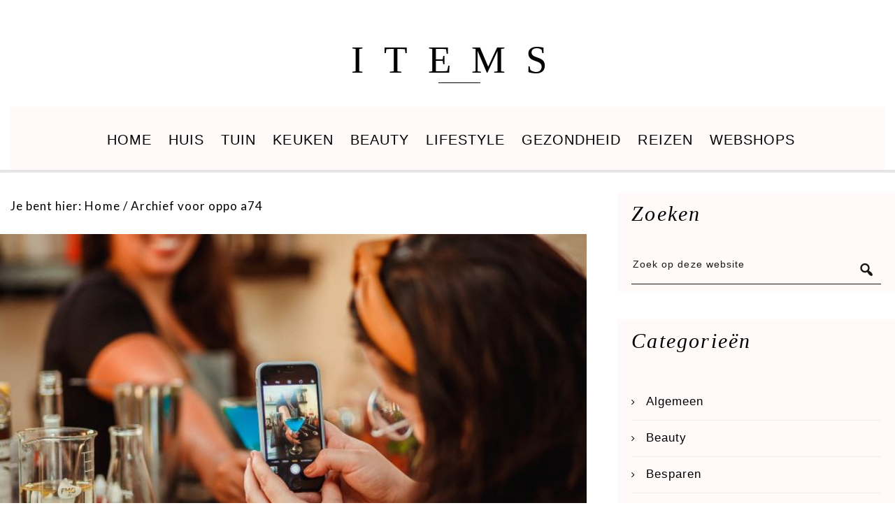

--- FILE ---
content_type: text/html; charset=UTF-8
request_url: https://items.nl/tag/oppo-a74/
body_size: 8713
content:
<!DOCTYPE html>
<html lang="nl-NL">
<head >
<meta charset="UTF-8" />
<meta name="viewport" content="width=device-width, initial-scale=1" />
<meta name='robots' content='index, follow, max-image-preview:large, max-snippet:-1, max-video-preview:-1' />
	<style>img:is([sizes="auto" i], [sizes^="auto," i]) { contain-intrinsic-size: 3000px 1500px }</style>
	
	<!-- This site is optimized with the Yoast SEO plugin v25.7 - https://yoast.com/wordpress/plugins/seo/ -->
	<title>oppo a74 Archieven - ITEMS</title>
	<link rel="canonical" href="https://items.nl/tag/oppo-a74/" />
	<meta property="og:locale" content="nl_NL" />
	<meta property="og:type" content="article" />
	<meta property="og:title" content="oppo a74 Archieven - ITEMS" />
	<meta property="og:url" content="https://items.nl/tag/oppo-a74/" />
	<meta property="og:site_name" content="ITEMS" />
	<meta name="twitter:card" content="summary_large_image" />
	<script type="application/ld+json" class="yoast-schema-graph">{"@context":"https://schema.org","@graph":[{"@type":"CollectionPage","@id":"https://items.nl/tag/oppo-a74/","url":"https://items.nl/tag/oppo-a74/","name":"oppo a74 Archieven - ITEMS","isPartOf":{"@id":"https://items.nl/#website"},"primaryImageOfPage":{"@id":"https://items.nl/tag/oppo-a74/#primaryimage"},"image":{"@id":"https://items.nl/tag/oppo-a74/#primaryimage"},"thumbnailUrl":"https://items.nl/wp-content/uploads/2022/04/Telefoon-Camera.jpg","breadcrumb":{"@id":"https://items.nl/tag/oppo-a74/#breadcrumb"},"inLanguage":"nl-NL"},{"@type":"ImageObject","inLanguage":"nl-NL","@id":"https://items.nl/tag/oppo-a74/#primaryimage","url":"https://items.nl/wp-content/uploads/2022/04/Telefoon-Camera.jpg","contentUrl":"https://items.nl/wp-content/uploads/2022/04/Telefoon-Camera.jpg","width":728,"height":485,"caption":"Telefoon Camera"},{"@type":"BreadcrumbList","@id":"https://items.nl/tag/oppo-a74/#breadcrumb","itemListElement":[{"@type":"ListItem","position":1,"name":"Home","item":"https://items.nl/"},{"@type":"ListItem","position":2,"name":"oppo a74"}]},{"@type":"WebSite","@id":"https://items.nl/#website","url":"https://items.nl/","name":"ITEMS","description":"Lifestyle blog over de leukste items!","potentialAction":[{"@type":"SearchAction","target":{"@type":"EntryPoint","urlTemplate":"https://items.nl/?s={search_term_string}"},"query-input":{"@type":"PropertyValueSpecification","valueRequired":true,"valueName":"search_term_string"}}],"inLanguage":"nl-NL"}]}</script>
	<!-- / Yoast SEO plugin. -->


<link rel='dns-prefetch' href='//fonts.googleapis.com' />
<link rel="alternate" type="application/rss+xml" title="ITEMS &raquo; feed" href="https://items.nl/feed/" />
<link rel="alternate" type="application/rss+xml" title="ITEMS &raquo; reacties feed" href="https://items.nl/comments/feed/" />
<link rel="alternate" type="application/rss+xml" title="ITEMS &raquo; oppo a74 tag feed" href="https://items.nl/tag/oppo-a74/feed/" />
		<!-- This site uses the Google Analytics by MonsterInsights plugin v9.7.0 - Using Analytics tracking - https://www.monsterinsights.com/ -->
		<!-- Opmerking: MonsterInsights is momenteel niet geconfigureerd op deze site. De site eigenaar moet authenticeren met Google Analytics in de MonsterInsights instellingen scherm. -->
					<!-- No tracking code set -->
				<!-- / Google Analytics by MonsterInsights -->
		<script type="text/javascript">
/* <![CDATA[ */
window._wpemojiSettings = {"baseUrl":"https:\/\/s.w.org\/images\/core\/emoji\/16.0.1\/72x72\/","ext":".png","svgUrl":"https:\/\/s.w.org\/images\/core\/emoji\/16.0.1\/svg\/","svgExt":".svg","source":{"concatemoji":"https:\/\/items.nl\/wp-includes\/js\/wp-emoji-release.min.js?ver=6.8.3"}};
/*! This file is auto-generated */
!function(s,n){var o,i,e;function c(e){try{var t={supportTests:e,timestamp:(new Date).valueOf()};sessionStorage.setItem(o,JSON.stringify(t))}catch(e){}}function p(e,t,n){e.clearRect(0,0,e.canvas.width,e.canvas.height),e.fillText(t,0,0);var t=new Uint32Array(e.getImageData(0,0,e.canvas.width,e.canvas.height).data),a=(e.clearRect(0,0,e.canvas.width,e.canvas.height),e.fillText(n,0,0),new Uint32Array(e.getImageData(0,0,e.canvas.width,e.canvas.height).data));return t.every(function(e,t){return e===a[t]})}function u(e,t){e.clearRect(0,0,e.canvas.width,e.canvas.height),e.fillText(t,0,0);for(var n=e.getImageData(16,16,1,1),a=0;a<n.data.length;a++)if(0!==n.data[a])return!1;return!0}function f(e,t,n,a){switch(t){case"flag":return n(e,"\ud83c\udff3\ufe0f\u200d\u26a7\ufe0f","\ud83c\udff3\ufe0f\u200b\u26a7\ufe0f")?!1:!n(e,"\ud83c\udde8\ud83c\uddf6","\ud83c\udde8\u200b\ud83c\uddf6")&&!n(e,"\ud83c\udff4\udb40\udc67\udb40\udc62\udb40\udc65\udb40\udc6e\udb40\udc67\udb40\udc7f","\ud83c\udff4\u200b\udb40\udc67\u200b\udb40\udc62\u200b\udb40\udc65\u200b\udb40\udc6e\u200b\udb40\udc67\u200b\udb40\udc7f");case"emoji":return!a(e,"\ud83e\udedf")}return!1}function g(e,t,n,a){var r="undefined"!=typeof WorkerGlobalScope&&self instanceof WorkerGlobalScope?new OffscreenCanvas(300,150):s.createElement("canvas"),o=r.getContext("2d",{willReadFrequently:!0}),i=(o.textBaseline="top",o.font="600 32px Arial",{});return e.forEach(function(e){i[e]=t(o,e,n,a)}),i}function t(e){var t=s.createElement("script");t.src=e,t.defer=!0,s.head.appendChild(t)}"undefined"!=typeof Promise&&(o="wpEmojiSettingsSupports",i=["flag","emoji"],n.supports={everything:!0,everythingExceptFlag:!0},e=new Promise(function(e){s.addEventListener("DOMContentLoaded",e,{once:!0})}),new Promise(function(t){var n=function(){try{var e=JSON.parse(sessionStorage.getItem(o));if("object"==typeof e&&"number"==typeof e.timestamp&&(new Date).valueOf()<e.timestamp+604800&&"object"==typeof e.supportTests)return e.supportTests}catch(e){}return null}();if(!n){if("undefined"!=typeof Worker&&"undefined"!=typeof OffscreenCanvas&&"undefined"!=typeof URL&&URL.createObjectURL&&"undefined"!=typeof Blob)try{var e="postMessage("+g.toString()+"("+[JSON.stringify(i),f.toString(),p.toString(),u.toString()].join(",")+"));",a=new Blob([e],{type:"text/javascript"}),r=new Worker(URL.createObjectURL(a),{name:"wpTestEmojiSupports"});return void(r.onmessage=function(e){c(n=e.data),r.terminate(),t(n)})}catch(e){}c(n=g(i,f,p,u))}t(n)}).then(function(e){for(var t in e)n.supports[t]=e[t],n.supports.everything=n.supports.everything&&n.supports[t],"flag"!==t&&(n.supports.everythingExceptFlag=n.supports.everythingExceptFlag&&n.supports[t]);n.supports.everythingExceptFlag=n.supports.everythingExceptFlag&&!n.supports.flag,n.DOMReady=!1,n.readyCallback=function(){n.DOMReady=!0}}).then(function(){return e}).then(function(){var e;n.supports.everything||(n.readyCallback(),(e=n.source||{}).concatemoji?t(e.concatemoji):e.wpemoji&&e.twemoji&&(t(e.twemoji),t(e.wpemoji)))}))}((window,document),window._wpemojiSettings);
/* ]]> */
</script>
<link rel='stylesheet' id='zp_google_fonts-css' href='//fonts.googleapis.com/css?family=Lato:|' type='text/css' media='all' />
<link rel='stylesheet' id='slush-css' href='https://items.nl/wp-content/themes/slush-pro/style.css?ver=1.2.0' type='text/css' media='all' />
<style id='wp-emoji-styles-inline-css' type='text/css'>

	img.wp-smiley, img.emoji {
		display: inline !important;
		border: none !important;
		box-shadow: none !important;
		height: 1em !important;
		width: 1em !important;
		margin: 0 0.07em !important;
		vertical-align: -0.1em !important;
		background: none !important;
		padding: 0 !important;
	}
</style>
<link rel='stylesheet' id='contact-form-7-css' href='https://items.nl/wp-content/plugins/contact-form-7/includes/css/styles.css?ver=6.1.1' type='text/css' media='all' />
<link rel='stylesheet' id='bootstrap_css-css' href='https://items.nl/wp-content/themes/slush-pro/css/bootstrap.min.css?ver=6.8.3' type='text/css' media='all' />
<link rel='stylesheet' id='fontawesome_css-css' href='https://items.nl/wp-content/themes/slush-pro/css/font-awesome.min.css?ver=6.8.3' type='text/css' media='all' />
<link rel='stylesheet' id='magnific_popup-css' href='https://items.nl/wp-content/themes/slush-pro/css/magnific-popup.min.css?ver=6.8.3' type='text/css' media='all' />
<link rel='stylesheet' id='app_css-css' href='https://items.nl/wp-content/themes/slush-pro/css/app.min.css?ver=6.8.3' type='text/css' media='all' />
<link rel='stylesheet' id='dashicons-css' href='https://items.nl/wp-includes/css/dashicons.min.css?ver=6.8.3' type='text/css' media='all' />
<link rel='stylesheet' id='mobile-css' href='https://items.nl/wp-content/themes/slush-pro/css/mobile.css?ver=6.8.3' type='text/css' media='all' />
<style id='mobile-inline-css' type='text/css'>

					body {
						font-family: Lato;
					}
				
					body,
					.lead,
					.zp_like_holder {
						color: #ffffff;
					}
				
					body,
					span.zp_masonry_content,
					span.zp_masonry_link_desc,
					.content p,
					.entry-content ol,
					.entry-content p,
					.entry-content ul,
					.taxonomy-description > p,
					.textwidget p,
					.zp_masonry_content {
						font-size: 17px;
					}
				
</style>
<link rel='stylesheet' id='custom-css' href='https://items.nl/wp-content/themes/slush-pro/custom.css?ver=6.8.3' type='text/css' media='all' />
<link rel='stylesheet' id='gppro-style-css' href='//items.nl/dpp-custom-styles-92406b4412e570114957354867e6d78d?ver=6.8.3' type='text/css' media='all' />
<script type="text/javascript" src="https://items.nl/wp-includes/js/jquery/jquery.min.js?ver=3.7.1" id="jquery-core-js"></script>
<script type="text/javascript" src="https://items.nl/wp-includes/js/jquery/jquery-migrate.min.js?ver=3.4.1" id="jquery-migrate-js"></script>
<script type="text/javascript" src="https://items.nl/wp-content/themes/slush-pro/js/jquery.jplayer.min.js?ver=2.5.0" id="jquery_jplayer-js"></script>
<link rel="https://api.w.org/" href="https://items.nl/wp-json/" /><link rel="alternate" title="JSON" type="application/json" href="https://items.nl/wp-json/wp/v2/tags/1279" /><link rel="EditURI" type="application/rsd+xml" title="RSD" href="https://items.nl/xmlrpc.php?rsd" />
<meta name="generator" content="WordPress 6.8.3" />
<link rel="pingback" href="https://items.nl/xmlrpc.php" />
<meta name="aadef2767d4e8a2" content="92d094dd8ccecbc6156d17b1a5aa0cdd" /><meta name="google-site-verification" content="C3k5FE4JKtSVR8NrmvvXCpIZI0dkVC5iselrEVxaRu8" />

<!-- Global site tag (gtag.js) - Google Analytics -->
<script async src="https://www.googletagmanager.com/gtag/js?id=UA-32432928-38"></script>
<script>
  window.dataLayer = window.dataLayer || [];
  function gtag(){dataLayer.push(arguments);}
  gtag('js', new Date());
  gtag('config', 'UA-32432928-38');
</script>
<meta name="publisuites-verify-code" content="aHR0cHM6Ly9pdGVtcy5ubA==" />
<link rel="icon" href="https://items.nl/wp-content/uploads/2020/03/cropped-items-favicon-32x32.png" sizes="32x32" />
<link rel="icon" href="https://items.nl/wp-content/uploads/2020/03/cropped-items-favicon-192x192.png" sizes="192x192" />
<link rel="apple-touch-icon" href="https://items.nl/wp-content/uploads/2020/03/cropped-items-favicon-180x180.png" />
<meta name="msapplication-TileImage" content="https://items.nl/wp-content/uploads/2020/03/cropped-items-favicon-270x270.png" />
</head>
<body class="archive tag tag-oppo-a74 tag-1279 wp-theme-genesis wp-child-theme-slush-pro header-full-width content-sidebar genesis-breadcrumbs-visible genesis-footer-widgets-visible gppro-custom header_two">
<div class="site-container"><header class="site-header navbar navbar-default fixed_header " id="header"><div class="container"><div class="title-area"><p class="site-title"><a href="https://items.nl/">ITEMS</a></p><p class="site-description">Lifestyle blog over de leukste items!</p></div><nav class="nav-primary" aria-label="Hoofd"><div class="mobile_menu navbar-default" role="navigation"><button type="button" class="navbar-toggle" ><span class="icon-bar icon-first"></span><span class="icon-bar icon-second"></span><span class="icon-bar icon-third"></span></button><span class="mobile_menu_label">MENU</span></div><ul id="menu-hoofdnavigatie-1" class="menu genesis-nav-menu menu-primary nav navbar-nav"><li id="menu-item-802" class="menu-item menu-item-type-custom menu-item-object-custom dropdown"><a class=""  href="https://www.items.nl"   >Home</a></li>
<li id="menu-item-821" class="menu-item menu-item-type-taxonomy menu-item-object-category dropdown"><a class=""  href="https://items.nl/category/huis/"   >Huis</a></li>
<li id="menu-item-824" class="menu-item menu-item-type-taxonomy menu-item-object-category dropdown"><a class=""  href="https://items.nl/category/tuin/"   >Tuin</a></li>
<li id="menu-item-822" class="menu-item menu-item-type-taxonomy menu-item-object-category dropdown"><a class=""  href="https://items.nl/category/keuken/"   >Keuken</a></li>
<li id="menu-item-772" class="menu-item menu-item-type-taxonomy menu-item-object-category dropdown"><a class=""  href="https://items.nl/category/beauty/"   >Beauty</a></li>
<li id="menu-item-780" class="menu-item menu-item-type-taxonomy menu-item-object-category dropdown"><a class=""  href="https://items.nl/category/lifestyle/"   >Lifestyle</a></li>
<li id="menu-item-820" class="menu-item menu-item-type-taxonomy menu-item-object-category dropdown"><a class=""  href="https://items.nl/category/gezondheid/"   >Gezondheid</a></li>
<li id="menu-item-823" class="menu-item menu-item-type-taxonomy menu-item-object-category dropdown"><a class=""  href="https://items.nl/category/reizen/"   >Reizen</a></li>
<li id="menu-item-970" class="menu-item menu-item-type-taxonomy menu-item-object-category dropdown"><a class=""  href="https://items.nl/category/webshops/"   >Webshops</a></li>
</ul></nav></div></header><div class="site-inner"><div class="content-sidebar-wrap"><div class="container"><div class="row"><main class="content" id="content_scrolling"><div class="breadcrumb">Je bent hier: <span class="breadcrumb-link-wrap"><a class="breadcrumb-link" href="https://items.nl/"><span class="breadcrumb-link-text-wrap">Home</span></a><meta ></span> <span aria-label="breadcrumb separator">/</span> Archief voor oppo a74</div><article class="post-1904 post type-post status-publish format-standard has-post-thumbnail category-lifestyle category-producten tag-mobiele-telefoon tag-oppo-a74 tag-samsung-a52s tag-telefoon-camera entry" aria-label="Deze items moeten altijd in jouw tas zitten!"><div class="media_container"><a href = "https://items.nl/deze-items-moeten-altijd-in-jouw-tas-zitten/" rel = "bookmark"><img class = "post-image" src = "https://items.nl/wp-content/uploads/2022/04/Telefoon-Camera.jpg" alt="" /></a></div><div class="content_container"><header class="entry-header"><p class="entry-meta"><time class="entry-time">1 april 2022</time> Door <span class="entry-author"><a href="https://items.nl/author/admin/" class="entry-author-link" rel="author"><span class="entry-author-name">ITEMS Redactie</span></a></span> <span class="entry-comments-link"><a href="https://items.nl/deze-items-moeten-altijd-in-jouw-tas-zitten/#respond">Reageer</a></span> </p><h2 class="entry-title"><a class="entry-title-link" rel="bookmark" href="https://items.nl/deze-items-moeten-altijd-in-jouw-tas-zitten/">Deze items moeten altijd in jouw tas zitten!</a></h2>
</header><div class="entry-content"><p>Je zult het vast wel herkennen dat je ergens aankomt en beseft dat je weer iets vergeten bent. Dat kan je een keer overkomen, maar na een paar keer ben je dat toch wel beu. Wij vrouwen nemen natuurlijk ook niet voor niks een tas mee. Zorg er dan ook voor dat alles wat je&hellip; </p>
<div><a class="more-link" href="https://items.nl/deze-items-moeten-altijd-in-jouw-tas-zitten/">Lees snel verder →</a></div>
</div><footer class="entry-footer"><p class="entry-meta"><span class="entry-categories">Categorie: <a href="https://items.nl/category/lifestyle/" rel="category tag">Lifestyle</a>, <a href="https://items.nl/category/producten/" rel="category tag">Producten</a></span> </p></footer></div></article></main><aside class="sidebar sidebar-primary widget-area" role="complementary" aria-label="Primaire Sidebar"><section id="search-7" class="widget widget_search"><div class="widget-wrap"><h4 class="widget-title widgettitle">Zoeken</h4>
<form class="search-form" method="get" action="https://items.nl/" role="search"><input class="search-form-input" type="search" name="s" id="searchform-1" placeholder="Zoek op deze website"><input class="search-form-submit" type="submit" value="&#xf179;"><meta content="https://items.nl/?s={s}"></form></div></section>
<section id="categories-4" class="widget widget_categories"><div class="widget-wrap"><h4 class="widget-title widgettitle">Categorieën</h4>

			<ul>
					<li class="cat-item cat-item-1"><a href="https://items.nl/category/algemeen/">Algemeen</a>
</li>
	<li class="cat-item cat-item-10"><a href="https://items.nl/category/beauty/">Beauty</a>
</li>
	<li class="cat-item cat-item-1287"><a href="https://items.nl/category/besparen/">Besparen</a>
</li>
	<li class="cat-item cat-item-1511"><a href="https://items.nl/category/familie/">Familie</a>
</li>
	<li class="cat-item cat-item-1502"><a href="https://items.nl/category/financieel/">Financieel</a>
</li>
	<li class="cat-item cat-item-7"><a href="https://items.nl/category/gezondheid/">Gezondheid</a>
</li>
	<li class="cat-item cat-item-14"><a href="https://items.nl/category/huis/">Huis</a>
</li>
	<li class="cat-item cat-item-1319"><a href="https://items.nl/category/interieur/">Interieur</a>
</li>
	<li class="cat-item cat-item-16"><a href="https://items.nl/category/keuken/">Keuken</a>
</li>
	<li class="cat-item cat-item-1009"><a href="https://items.nl/category/kleding/">Kleding</a>
</li>
	<li class="cat-item cat-item-6"><a href="https://items.nl/category/lifestyle/">Lifestyle</a>
</li>
	<li class="cat-item cat-item-1120"><a href="https://items.nl/category/online/">Online</a>
</li>
	<li class="cat-item cat-item-11"><a href="https://items.nl/category/opleiding/">Opleiding</a>
</li>
	<li class="cat-item cat-item-959"><a href="https://items.nl/category/overig/">Overig</a>
</li>
	<li class="cat-item cat-item-1216"><a href="https://items.nl/category/producten/">Producten</a>
</li>
	<li class="cat-item cat-item-9"><a href="https://items.nl/category/reizen/">Reizen</a>
</li>
	<li class="cat-item cat-item-1022"><a href="https://items.nl/category/sieraden/">sieraden</a>
</li>
	<li class="cat-item cat-item-8"><a href="https://items.nl/category/telefonie/">Telefonie</a>
</li>
	<li class="cat-item cat-item-15"><a href="https://items.nl/category/tuin/">Tuin</a>
</li>
	<li class="cat-item cat-item-1281"><a href="https://items.nl/category/vervoer/">Vervoer</a>
</li>
	<li class="cat-item cat-item-51"><a href="https://items.nl/category/webshops/">Webshops</a>
</li>
	<li class="cat-item cat-item-1135"><a href="https://items.nl/category/woning/">Woning</a>
</li>
			</ul>

			</div></section>
<section id="tag_cloud-3" class="widget widget_tag_cloud"><div class="widget-wrap"><h4 class="widget-title widgettitle">Tags</h4>
<div class="tagcloud"><a href="https://items.nl/tag/accessoires/" class="tag-cloud-link tag-link-57 tag-link-position-1" style="font-size: 8pt;" aria-label="accessoires (3 items)">accessoires</a>
<a href="https://items.nl/tag/avontuur/" class="tag-cloud-link tag-link-129 tag-link-position-2" style="font-size: 10.916666666667pt;" aria-label="avontuur (4 items)">avontuur</a>
<a href="https://items.nl/tag/banaan/" class="tag-cloud-link tag-link-96 tag-link-position-3" style="font-size: 8pt;" aria-label="banaan (3 items)">banaan</a>
<a href="https://items.nl/tag/bloemen/" class="tag-cloud-link tag-link-527 tag-link-position-4" style="font-size: 13.25pt;" aria-label="bloemen (5 items)">bloemen</a>
<a href="https://items.nl/tag/cadeau/" class="tag-cloud-link tag-link-123 tag-link-position-5" style="font-size: 10.916666666667pt;" aria-label="cadeau (4 items)">cadeau</a>
<a href="https://items.nl/tag/chocolade/" class="tag-cloud-link tag-link-97 tag-link-position-6" style="font-size: 10.916666666667pt;" aria-label="chocolade (4 items)">chocolade</a>
<a href="https://items.nl/tag/decoratie/" class="tag-cloud-link tag-link-122 tag-link-position-7" style="font-size: 10.916666666667pt;" aria-label="decoratie (4 items)">decoratie</a>
<a href="https://items.nl/tag/duurzaam/" class="tag-cloud-link tag-link-148 tag-link-position-8" style="font-size: 15.291666666667pt;" aria-label="duurzaam (6 items)">duurzaam</a>
<a href="https://items.nl/tag/fruit/" class="tag-cloud-link tag-link-439 tag-link-position-9" style="font-size: 10.916666666667pt;" aria-label="fruit (4 items)">fruit</a>
<a href="https://items.nl/tag/gezichtsverzorging/" class="tag-cloud-link tag-link-352 tag-link-position-10" style="font-size: 8pt;" aria-label="gezichtsverzorging (3 items)">gezichtsverzorging</a>
<a href="https://items.nl/tag/gezond/" class="tag-cloud-link tag-link-65 tag-link-position-11" style="font-size: 18.208333333333pt;" aria-label="gezond (8 items)">gezond</a>
<a href="https://items.nl/tag/gezondheid/" class="tag-cloud-link tag-link-66 tag-link-position-12" style="font-size: 13.25pt;" aria-label="gezondheid (5 items)">gezondheid</a>
<a href="https://items.nl/tag/gordijnen/" class="tag-cloud-link tag-link-82 tag-link-position-13" style="font-size: 10.916666666667pt;" aria-label="gordijnen (4 items)">gordijnen</a>
<a href="https://items.nl/tag/havermout/" class="tag-cloud-link tag-link-365 tag-link-position-14" style="font-size: 8pt;" aria-label="havermout (3 items)">havermout</a>
<a href="https://items.nl/tag/huid/" class="tag-cloud-link tag-link-361 tag-link-position-15" style="font-size: 8pt;" aria-label="huid (3 items)">huid</a>
<a href="https://items.nl/tag/hydrateren/" class="tag-cloud-link tag-link-356 tag-link-position-16" style="font-size: 8pt;" aria-label="hydrateren (3 items)">hydrateren</a>
<a href="https://items.nl/tag/interieur/" class="tag-cloud-link tag-link-429 tag-link-position-17" style="font-size: 22pt;" aria-label="interieur (11 items)">interieur</a>
<a href="https://items.nl/tag/keuken/" class="tag-cloud-link tag-link-156 tag-link-position-18" style="font-size: 10.916666666667pt;" aria-label="keuken (4 items)">keuken</a>
<a href="https://items.nl/tag/kinderen/" class="tag-cloud-link tag-link-1465 tag-link-position-19" style="font-size: 10.916666666667pt;" aria-label="kinderen (4 items)">kinderen</a>
<a href="https://items.nl/tag/kleding/" class="tag-cloud-link tag-link-55 tag-link-position-20" style="font-size: 13.25pt;" aria-label="kleding (5 items)">kleding</a>
<a href="https://items.nl/tag/koffie/" class="tag-cloud-link tag-link-176 tag-link-position-21" style="font-size: 13.25pt;" aria-label="koffie (5 items)">koffie</a>
<a href="https://items.nl/tag/led-verlichting/" class="tag-cloud-link tag-link-866 tag-link-position-22" style="font-size: 10.916666666667pt;" aria-label="LED verlichting (4 items)">LED verlichting</a>
<a href="https://items.nl/tag/lichaam/" class="tag-cloud-link tag-link-334 tag-link-position-23" style="font-size: 8pt;" aria-label="lichaam (3 items)">lichaam</a>
<a href="https://items.nl/tag/loungeset/" class="tag-cloud-link tag-link-510 tag-link-position-24" style="font-size: 8pt;" aria-label="loungeset (3 items)">loungeset</a>
<a href="https://items.nl/tag/mode/" class="tag-cloud-link tag-link-56 tag-link-position-25" style="font-size: 15.291666666667pt;" aria-label="mode (6 items)">mode</a>
<a href="https://items.nl/tag/natuur/" class="tag-cloud-link tag-link-302 tag-link-position-26" style="font-size: 8pt;" aria-label="natuur (3 items)">natuur</a>
<a href="https://items.nl/tag/ontspannen/" class="tag-cloud-link tag-link-287 tag-link-position-27" style="font-size: 10.916666666667pt;" aria-label="ontspannen (4 items)">ontspannen</a>
<a href="https://items.nl/tag/pindakaas/" class="tag-cloud-link tag-link-102 tag-link-position-28" style="font-size: 8pt;" aria-label="pindakaas (3 items)">pindakaas</a>
<a href="https://items.nl/tag/planten/" class="tag-cloud-link tag-link-217 tag-link-position-29" style="font-size: 10.916666666667pt;" aria-label="planten (4 items)">planten</a>
<a href="https://items.nl/tag/raamdecoratie/" class="tag-cloud-link tag-link-70 tag-link-position-30" style="font-size: 13.25pt;" aria-label="raamdecoratie (5 items)">raamdecoratie</a>
<a href="https://items.nl/tag/recepten/" class="tag-cloud-link tag-link-265 tag-link-position-31" style="font-size: 8pt;" aria-label="recepten (3 items)">recepten</a>
<a href="https://items.nl/tag/sporten/" class="tag-cloud-link tag-link-242 tag-link-position-32" style="font-size: 13.25pt;" aria-label="sporten (5 items)">sporten</a>
<a href="https://items.nl/tag/sportschool/" class="tag-cloud-link tag-link-372 tag-link-position-33" style="font-size: 8pt;" aria-label="sportschool (3 items)">sportschool</a>
<a href="https://items.nl/tag/suiker/" class="tag-cloud-link tag-link-192 tag-link-position-34" style="font-size: 8pt;" aria-label="suiker (3 items)">suiker</a>
<a href="https://items.nl/tag/tips/" class="tag-cloud-link tag-link-33 tag-link-position-35" style="font-size: 22pt;" aria-label="tips (11 items)">tips</a>
<a href="https://items.nl/tag/tuin/" class="tag-cloud-link tag-link-508 tag-link-position-36" style="font-size: 18.208333333333pt;" aria-label="tuin (8 items)">tuin</a>
<a href="https://items.nl/tag/tuinmeubelen/" class="tag-cloud-link tag-link-517 tag-link-position-37" style="font-size: 10.916666666667pt;" aria-label="tuinmeubelen (4 items)">tuinmeubelen</a>
<a href="https://items.nl/tag/vakantie/" class="tag-cloud-link tag-link-126 tag-link-position-38" style="font-size: 10.916666666667pt;" aria-label="vakantie (4 items)">vakantie</a>
<a href="https://items.nl/tag/verlichting/" class="tag-cloud-link tag-link-427 tag-link-position-39" style="font-size: 15.291666666667pt;" aria-label="verlichting (6 items)">verlichting</a>
<a href="https://items.nl/tag/voedingsstoffen/" class="tag-cloud-link tag-link-379 tag-link-position-40" style="font-size: 8pt;" aria-label="voedingsstoffen (3 items)">voedingsstoffen</a>
<a href="https://items.nl/tag/voordelen/" class="tag-cloud-link tag-link-181 tag-link-position-41" style="font-size: 10.916666666667pt;" aria-label="voordelen (4 items)">voordelen</a>
<a href="https://items.nl/tag/wijn/" class="tag-cloud-link tag-link-114 tag-link-position-42" style="font-size: 8pt;" aria-label="wijn (3 items)">wijn</a>
<a href="https://items.nl/tag/woning/" class="tag-cloud-link tag-link-422 tag-link-position-43" style="font-size: 10.916666666667pt;" aria-label="woning (4 items)">woning</a>
<a href="https://items.nl/tag/zomer/" class="tag-cloud-link tag-link-300 tag-link-position-44" style="font-size: 10.916666666667pt;" aria-label="zomer (4 items)">zomer</a>
<a href="https://items.nl/tag/zonnebril/" class="tag-cloud-link tag-link-142 tag-link-position-45" style="font-size: 8pt;" aria-label="zonnebril (3 items)">zonnebril</a></div>
</div></section>
<section id="block-4" class="widget widget_block"><div class="widget-wrap"><div style="margin-top: 50px;">De zoektocht naar een geschikt online casino hoeft niet lang te duren. Bij <a href="https://toponlinecasinonederland.nl/" target="_blank" rel="noopener" style="color:#0000ff;">‘Top Online Casino Nederland’</a> hebben ze namelijk een lijst samengesteld met enkel de beste online casino’s in ons land.</div></div></section>
</aside></div></div></div></div><div class="footer-widgets"><div class="wrap"><div class="widget-area footer-widgets-1 footer-widget-area"><section id="text-3" class="widget widget_text"><div class="widget-wrap"><h4 class="widget-title widgettitle">Over items.nl</h4>
			<div class="textwidget"><p>ITEMS is een lifestyle blog over alles wat met huis, tuin &amp; keuken items te maken heeft. Daarnaast plaatsen wij ook regelmatig blogs over andere leuke lifestyle onderwerpen zoals beauty producten, mooie reizen en gezondheid.</p>
</div>
		</div></section>
</div><div class="widget-area footer-widgets-2 footer-widget-area"><section id="nav_menu-2" class="widget widget_nav_menu"><div class="widget-wrap"><h4 class="widget-title widgettitle">Informatie</h4>
<div class="menu-before-header-menu-2-container"><ul id="menu-before-header-menu-2" class="menu"><li id="menu-item-837" class="menu-item menu-item-type-post_type menu-item-object-page menu-item-837"><a href="https://items.nl/contact/">Contact</a></li>
<li id="menu-item-1026" class="menu-item menu-item-type-post_type menu-item-object-page menu-item-privacy-policy menu-item-1026"><a rel="privacy-policy" href="https://items.nl/privacy-policy/">Privacy</a></li>
<li id="menu-item-843" class="menu-item menu-item-type-post_type menu-item-object-page menu-item-843"><a href="https://items.nl/algemene-voorwaarden/">Algemene voorwaarden</a></li>
<li id="menu-item-1025" class="menu-item menu-item-type-post_type menu-item-object-page menu-item-1025"><a href="https://items.nl/adverteren/">Adverteren</a></li>
<li id="menu-item-1024" class="menu-item menu-item-type-post_type menu-item-object-page menu-item-1024"><a href="https://items.nl/disclaimer/">Disclaimer</a></li>
<li id="menu-item-1023" class="menu-item menu-item-type-post_type menu-item-object-page menu-item-1023"><a href="https://items.nl/nieuwsbrief/">Nieuwsbrief</a></li>
</ul></div></div></section>
</div><div class="widget-area footer-widgets-3 footer-widget-area"><section id="search-5" class="widget widget_search"><div class="widget-wrap"><h4 class="widget-title widgettitle">Zoeken</h4>
<form class="search-form" method="get" action="https://items.nl/" role="search"><input class="search-form-input" type="search" name="s" id="searchform-2" placeholder="Zoek op deze website"><input class="search-form-submit" type="submit" value="&#xf179;"><meta content="https://items.nl/?s={s}"></form></div></section>
</div></div></div><a href="#top" id="top-link"><i class="fa fa-angle-up"></i></a><footer class="site-footer bottom-menu" id="zp-footer"><div class="container"><div class="row"><div class="zp_footer_left col-md-12"><div class="zp_footer_logo_area"><h2 class="footer_logo">ITEMS</h2></div></div><div class="zp_footer_right col-md-12"><div class="creds"> </div></div><p><div style="text-align: center"><small>&#x000A9;&nbsp;2026 Items.nl - Merken en domeinen zijn eigendom van <a href="https://internet-ventures.com/" target="_blank" style="text-decoration:underline">Internet Ventures</a>. Website beheerd door <a href="https://volo.com.mt" target="_blank" style="text-decoration:underline">Volo Media</a>.
<br><br></small></div></p></div></div></footer></div><script type="speculationrules">
{"prefetch":[{"source":"document","where":{"and":[{"href_matches":"\/*"},{"not":{"href_matches":["\/wp-*.php","\/wp-admin\/*","\/wp-content\/uploads\/*","\/wp-content\/*","\/wp-content\/plugins\/*","\/wp-content\/themes\/slush-pro\/*","\/wp-content\/themes\/genesis\/*","\/*\\?(.+)"]}},{"not":{"selector_matches":"a[rel~=\"nofollow\"]"}},{"not":{"selector_matches":".no-prefetch, .no-prefetch a"}}]},"eagerness":"conservative"}]}
</script>
<script type="text/javascript" src="https://items.nl/wp-includes/js/dist/hooks.min.js?ver=4d63a3d491d11ffd8ac6" id="wp-hooks-js"></script>
<script type="text/javascript" src="https://items.nl/wp-includes/js/dist/i18n.min.js?ver=5e580eb46a90c2b997e6" id="wp-i18n-js"></script>
<script type="text/javascript" id="wp-i18n-js-after">
/* <![CDATA[ */
wp.i18n.setLocaleData( { 'text direction\u0004ltr': [ 'ltr' ] } );
/* ]]> */
</script>
<script type="text/javascript" src="https://items.nl/wp-content/plugins/contact-form-7/includes/swv/js/index.js?ver=6.1.1" id="swv-js"></script>
<script type="text/javascript" id="contact-form-7-js-translations">
/* <![CDATA[ */
( function( domain, translations ) {
	var localeData = translations.locale_data[ domain ] || translations.locale_data.messages;
	localeData[""].domain = domain;
	wp.i18n.setLocaleData( localeData, domain );
} )( "contact-form-7", {"translation-revision-date":"2025-08-10 14:21:22+0000","generator":"GlotPress\/4.0.1","domain":"messages","locale_data":{"messages":{"":{"domain":"messages","plural-forms":"nplurals=2; plural=n != 1;","lang":"nl"},"This contact form is placed in the wrong place.":["Dit contactformulier staat op de verkeerde plek."],"Error:":["Fout:"]}},"comment":{"reference":"includes\/js\/index.js"}} );
/* ]]> */
</script>
<script type="text/javascript" id="contact-form-7-js-before">
/* <![CDATA[ */
var wpcf7 = {
    "api": {
        "root": "https:\/\/items.nl\/wp-json\/",
        "namespace": "contact-form-7\/v1"
    }
};
/* ]]> */
</script>
<script type="text/javascript" src="https://items.nl/wp-content/plugins/contact-form-7/includes/js/index.js?ver=6.1.1" id="contact-form-7-js"></script>
<script type="text/javascript" src="https://items.nl/wp-content/themes/slush-pro/js/bootstrap.min.js?ver=3.0" id="bootstrap.min-js"></script>
<script type="text/javascript" src="https://items.nl/wp-content/themes/slush-pro/js/jquery.fitvids.js?ver=1.0.3" id="jquery.fitvids-js"></script>
<script type="text/javascript" src="https://items.nl/wp-content/themes/slush-pro/js/jquery.ScrollTo.min.js?ver=1.4.3.1" id="jquery_scrollTo_js-js"></script>
<script type="text/javascript" src="https://items.nl/wp-content/themes/slush-pro/js/jquery.isotope.min.js?ver=2.2.2" id="jquery.isotope.min-js"></script>
<script type="text/javascript" src="https://items.nl/wp-content/themes/slush-pro/js/jquery.magnific-popup.js?ver=1.0" id="magnific_popup-js"></script>
<script type="text/javascript" src="https://items.nl/wp-content/themes/slush-pro/js/imagesloaded.pkgd.min.js?ver=4.1.1" id="imageloaded-js"></script>
<script type="text/javascript" src="https://items.nl/wp-content/themes/slush-pro/js/custom.js?ver=1.5.5" id="custom_js-js"></script>
<script type="text/javascript" id="zp_post_like-js-extra">
/* <![CDATA[ */
var zp_post_like = {"ajax_url":"https:\/\/items.nl\/wp-admin\/admin-ajax.php"};
/* ]]> */
</script>
<script type="text/javascript" src="https://items.nl/wp-content/themes/slush-pro/js/zp_post_like.js?ver=1.0" id="zp_post_like-js"></script>
<script defer src="https://static.cloudflareinsights.com/beacon.min.js/vcd15cbe7772f49c399c6a5babf22c1241717689176015" integrity="sha512-ZpsOmlRQV6y907TI0dKBHq9Md29nnaEIPlkf84rnaERnq6zvWvPUqr2ft8M1aS28oN72PdrCzSjY4U6VaAw1EQ==" data-cf-beacon='{"version":"2024.11.0","token":"ba9d6e60df4340b8a3685c1af6675588","r":1,"server_timing":{"name":{"cfCacheStatus":true,"cfEdge":true,"cfExtPri":true,"cfL4":true,"cfOrigin":true,"cfSpeedBrain":true},"location_startswith":null}}' crossorigin="anonymous"></script>
</body></html>


--- FILE ---
content_type: text/css
request_url: https://items.nl/wp-content/themes/slush-pro/style.css?ver=1.2.0
body_size: 9834
content:
/*
	Theme Name: Slush Pro
	Description: Slush Pro is a child theme of Genesis Framework
	Author: zigzagpress
	Author URI: http://www.zigzagpress.com/
 
	Version: 1.2.0
 
	Tags: one-column, custom-menu, full-width-template, sticky-post, theme-options, threaded-comments, translation-ready
 
	Template: genesis
	Template Version: 2.4.2

	Text Domain: slush-pro
 
	License: GPL-2.0+
	License URI: http://www.opensource.org/licenses/gpl-license.php
*/

/* Defaults
---------------------------------------------------------------------------------------------------- */

/* Site Header
--------------------------------------------- */

#header {
	background: rgba(0, 0, 0, 0);
	-webkit-box-shadow: 0 4px 0 0 rgba(0, 0, 0, .1);
	-moz-box-shadow:    0 4px 0 0 rgba(0, 0, 0, .1);
	box-shadow:         0 4px 0 0 rgba(0, 0, 0, .1);
	margin: 0;
	-webkit-transition: all 0.2s linear;
	-moz-transition: all 0.2s linear;
	-o-transition: all 0.2s linear;
	transition: all 0.2s linear;
	z-index: 11;
}

.site-header .container {
	padding-bottom: 0;
	padding-top: 0;
}

#header .navbar-collapse {
	padding: 10px 0 20px;
}

#header .navbar {
	margin-bottom: 0;
	border-radius: 0;
	border-bottom: none;
}

#header .navbar .navbar-brand {
	margin-top: 4px;
	padding: 14px 0 18px 0;
}

#header.navbar-fixed-top {
	-webkit-transition: padding-top 0.5s ease-out;
	-moz-transition:    padding-top 0.5s ease-out;
	-ms-transition:     padding-top 0.5s ease-out;
	-o-transition:      padding-top 0.5s ease-out;
	transition:         padding-top 0.5s ease-out;
}

/* Site Header
--------------------------------------------- */

.site-header.fixed_header {
	position: relative;
}

.site-header .header-widget-area  {
	display: none;
	float: right;
	text-align: right;
	width: auto;
}


/* Site Nav
---------------------------------------------------------------------------------------------------- */

/* Menus
--------------------------------------------- */

.menu.genesis-nav-menu.menu-primary.nav.navbar-nav.pull-right,
.menu.genesis-nav-menu.menu-secondary.nav.navbar-nav.pull-right {
	padding: 0;
}

.nav-primary ul li a {
	text-align: left;
}

.nav-primary {
	background: transparent;
	float: right;
	width: auto;
}

/* Primary Navigation Extras */

.genesis-nav-menu li.right {
	display: inline-block;
	float: right;
	line-height: 28px;
}

.right.date {
	padding: 16px;
}

.right.search {
	padding: 5px;
}


/* Site Title
---------------------------------------------------------------------------------------------------- */

.title-area {
	margin: 2% auto 0;
	text-align: center;
}

.site-title {
	float: none;
	margin: 0;
	padding: 34px 0;
	position: relative;
}

.title-area a { 
	text-decoration: none; 
	color: inherit; 
}

.title-area h1.site-title,
.title-area p.site-title { 
	font-size: 2em;
	font-style: normal;
	letter-spacing: 0.52161em;
	line-height: 1.17857;
	text-transform: uppercase;
}

.title-area h1.site-title::after, 
.title-area p.site-title::after {
	border-top: 1px solid;
	content: "";
	display: block;
	height: 1px;
	margin-top: 0.35714em;
	margin: 0 auto;
	width: 60px;
}

.header_three .title-area h1.site-title,
.header_three .title-area p.site-title {
	margin-top: 20px;
}

.title-area .site-description { 
	display: none;
	font-weight: 300;
	margin-top: -1.83333em;
}

.navbar .title-area.navbar-brand {
	margin-left: 0;
	padding: 10px 0;
}

.site-description {
	color: inherit;
	font-size: 10px;
	font-style: normal;
	letter-spacing: 0.46667em;
	line-height: 1.16667em;
	text-transform: uppercase;
}

.header-image .title-area > a {
	display: inline-block;
	margin-bottom: 0;
}

.header-image .title-area {
	padding: 20px 0;
}

.title-area {
	float: left;
	margin: 0 17px;
	width: auto;
}

#header.site-header {
	margin: 0 auto 2.5%;
	width: 100%;
}

/* Site Container
---------------------------------------------------------------------------------------------------- */

.site-container {
	left: 0;
	overflow: hidden;
	position: relative;
	-webkit-transition: all 0.3s;
	-moz-transition:    all 0.3s;
	-o-transition:      all 0.3s;
	z-index: 1;
}

.site-container.zp_slide_content {
	left: 200px;
	-webkit-transition: all 0.3s;
	-moz-transition:    all 0.3s;
	-o-transition:      all 0.3s;
}


/* Site Inner
---------------------------------------------------------------------------------------------------- */

.site-inner {
	margin: 2.5% 0;
	padding: 2% 0;
}

.single-portfolio .site-inner {
	overflow: hidden;
	padding: 2% 0;
}

.zp_related_container {
	padding: 0 0 4%;
}

.single-post .content article.entry {
	padding: 0;
}

.content_container {
	float: left;
	padding: 40px 20px;
	position: relative;
	width: 100%;
}

.attachment.single .content_container,
.page .page,
.single-post .content_container {
	margin-bottom: 40px;
	overflow: hidden;
	padding: 40px 20px;
}

.category-post-format-quote .content article.entry,
.format-link.category-post-format-link .content_container,
.format-link.category-post-format-link,
.format-quote.category-post-format-quote.entry,
.format-quote.category-post-format-quote.tag-quote.entry {
	text-align: center;
}

.post_format-post-format-link .content_container,
.post_format-post-format-quote .content_container {
	margin-bottom: 50px;
	padding: 40px;
	text-align: center;
}

.archive-description.author-description,
.archive-description.date-archive-description.archive-date,
.archive-description.taxonomy-description,
.search-no-results .content,
.search-results .archive-description {
	margin-bottom: 8%;
	padding: 50px 20px;
	text-align: center;
}

.archive .content article.entry,
.blog .content article.entry,
.page-template-page_blog-php.full-width-content .content article.entry,
.page.page-template-page_blog .content article.entry,
.search article,
.single.single-portfolio .content article.entry {
	float: left;
	margin-bottom: 40px;
	width: 100%;
}

.search article {
	margin-bottom: 80px;
}

.search article .entry-footer {
	display: none;
}

.single-post .content article.entry.format-link .entry-content {
	margin-bottom: -1px;
	overflow: hidden;
}
	
.single-post .content article.entry.format-audio .content_container {
	margin-bottom: 0;
	overflow: hidden;
	position: relative;
	top: -10px;
}

.entry.format-link .caption,
.entry.format-quote .caption {
	padding: 8% 20%;
}

.single-format-quote .entry-footer {
	margin: 0;
}

.content {
	width: 65.521%;
}

.full-width-content .content {
	float: left;
	margin-left: 8.33333%;
	width: 83.3333%;
}

.sidebar {
	width: 31%;
}

.sidebar .widget {
	margin-bottom: 40px;
	overflow: hidden;
	padding: 40px 20px;
}

.content-sidebar .content {
	float: left;
	margin-right: 2.5%;
}

.content-sidebar .sidebar {
	float: right;
}

.sidebar-content .content {
	float: right;
	margin-left: 2.5%;
}

.sidebar-content .sidebar {
	float: left;
}

.quote_author {
	margin: 0;
	text-transform: uppercase;
}

.entry-content p.quote_author, .zp_like_holder i {
	font-size: 14px !important;
	font-weight: 300;
}

.media_container,
.audio_container {
	display: block;
	float: left;
	width: 100%;
}

.media_container img {
	width: 100%;
}

.post_layout_1 .more-link {
	margin: 40px auto 10px;
}


/* Post Info & Meta
---------------------------------------------------------------------------------------------------- */

/* Like style */

.zp_like_holder {
	display: inline;
	margin-right: 5px;
}

.zp_like_holder em {
	font-style: normal;
	padding-left: 5px;
}

p.entry-meta,
.entry-author-name,
.entry-comments-link a,
.entry-header .entry-meta,
.entry-meta, 
.product_meta {
	color: #bdbdbd;
	font-size: 1.2rem;
	font-style: normal;
	letter-spacing: 1px;
	text-transform: uppercase;
}

.entry-footer {
	border-bottom: 0;
	overflow: hidden;
	padding-bottom: 0;
}

.entry-footer .entry-categories,
.entry-footer .entry-tags,
.entry-footer .entry-time {
	border-right: 1px solid #eee;
	display: inline-block;
	max-width: 32%;
	min-width: 32%;
	padding: 0 40px;
	position: relative;
	vertical-align: top;
}

.entry-footer span:last-child {
	border: none;
}

.entry-footer {
	border-top: 1px solid #eee;
	clear: both;
	margin-top: 5%;
	padding: 3% 0 0;
	text-align: left;
}

.entry-footer .entry-tags a {
	display: none;
}

.entry-footer .entry-meta {
	color: inherit;
	font-size: 14px;
	font-style: normal;
	font-weight: 300;
	line-height: 1.64286em;
	margin: 0;
}

.entry-time strong {
	display: inline-block;
	width: auto;
}

span.zp_post_read strong {
	font-weight: inherit;
}

.zp_like_holder i:before {
	cursor: pointer;
}

.blog_comment:before,
.entry-comments-link:before,
.zp_like_holder:before,
.zp_post_read:before,
.zp_post_view:before {
	content: "";
	left: 0;
	margin: 0 5px;
	position: relative;
}

.entry-comments-link:before,
.zp_post_view:before,
.zp_post_read:before {
	content: "\002f";
}

.entry-tags {
	float: right;
}

.entry-content ul.children {
	margin-top: 0;
	padding-bottom: 0;
}

span.entry-footer-left {
	display: inline-block;
	float: left;
	width: 60%;
}

span.entry-footer-right {
	display: inline-block;
	float: right;
	text-align: right;
	width: 30%;
}

.entry-footer .entry-categories,
.entry-footer .entry-tags {
	border: 0;
	display: block;
	max-width: 100%;
	min-width: 0;
	padding: 0;
}

.entry-footer .entry-tags a {
	display: none;
}

.entry-comments-link:before,
.zp_post_read:before,
.zp_post_view:before {
	display: none;
}

.entry-time:after { 
	content: "/"; 
	margin: 0 1em; 
}


/* Headings Titles
---------------------------------------------------------------------------------------------------- */

.entry-header {
	display: block;
	margin-bottom: 4%;
	padding: 0;
	width: 100%;
}

.entry-content .caption h2 a,
.entry-title > a {
	word-break: break-word;
}

.entry-title,
.format-link h2,
.format-quote .entry-content > h2,
.single_portfolio_title h1,
.woocommerce div.product .product_title {
	font-size: 30px;
}

.full-width-content .entry-header p.lead {
	margin: 0 auto;
	text-align: center;
}

.entry-header p.lead {
	margin: 0;
}

.page .entry-header p.lead {
	margin-bottom: 12px;
	padding: 0 0 24px;
}

div.entry-content {
	padding:  0;
}

.entry-content p.intro,
.page-template-masonry_template .intro p,
.zpps-post-slider div.entry-content p {
	margin-bottom: 1.631em;
}

.entry-content p.intro {
	border-bottom: 1px solid #eee;
	font-size: 18px;
	margin: 0 0 40px;
	padding: 0 0 40px;
}

.post_box_content div.entry-content,
.post_box_content p.entry-readmore {
	padding: 0 20px;
}

.post_box_content p.entry-readmore {
	margin-bottom: 40px;
}


/* Author Box
---------------------------------------------------------------------------------------------------- */

.author-box-title {
	display: block;
	font-size: 18px;
}

.author-box {
	float: left;
	margin: 0 0 40px;
	padding: 50px 60px;
	text-align: center;
	width: 100%;
}

.author-box {
	padding: 50px 0;
}

.author-box-content > p {
	clear: both;
	padding: 0 60px;
}

.author-box .avatar {
	display: block;
	float: none;
	height: auto;
	margin: 0 auto;
	min-width: 70px;
	width: auto;
}

.author-box-title {
	display: block;
	font-size: 1.8rem;
	font-size: 18px;
	margin: 2% 0 4%;
	text-align: center;
}


/* After Entry Wdget area
---------------------------------------------------------------------------------------------------- */

.after-entry.widget-area {
	float: left;
	margin: 0 0 40px;
	padding: 50px 60px;
	width: 100%;
}

.after-entry.widget-area .enews > form {
	margin-top: 4%;
	padding: 8%;
}


/* Comments
---------------------------------------------------------------------------------------------------- */

.comment-respond,
.entry-comments {
	float: left;
	margin-bottom: 8%;
	padding: 50px 60px;
	width: 100%;
}

#comments {
	margin-bottom: 20px;
}

h3#reply-title {
	font-size: 16px;
	margin-bottom: 40px;
	position: relative;
	text-transform: uppercase;
}

ol.comment-list .comment-respond {
	box-shadow: none;
	padding: 0;
}

ol.comment-list {
	counter-reset: li;
	list-style-type: none !important;
	margin: 0;
	overflow: hidden;
	padding: 8% 0 0;
}

.comment-form-author,
.comment-form-email,
.comment-form-url {
	margin: 0;
	padding: 0;
}

.comment-content {
	clear: both;
}

.comment-content > p {
	font-size: inherit;
}

.entry-comments .comment-author {
	line-height: 120%;
	margin: 0;
}

.entry-comments .comment-meta {
	display: inline-block;
	font-size: 12px;
	letter-spacing: 1px;
	margin: 10px 0;
}

.comment-respond input[type="email"],
.comment-respond input[type="text"],
.comment-respond input[type="url"] {
	width: 100%;
}

.comment-respond label {
	font-weight: normal;
	margin: 10px 0;
}

.children {
	margin-top: 5%;
}

.children li {
	padding-left: 5%;
}

.children li:last-child {
	border-bottom: none;
	margin-bottom: 0;
	padding-bottom: 0;
}

.comment-list li,
.ping-list li {
	list-style-type: none
}

.comment-list li {
	margin-top: 20px;
	padding: 32px;
}

li.comment {
	border-bottom: 1px dotted #e0e8ee;
	float: left;
	list-style: none outside none;
	margin: 0 0 6%;
	padding: 0 0 6%;
	position: relative;
	width: 100%;
}

li.comment:last-child {
	border: none;
	margin: 0;
	padding: 0;
}

.comment .comment {
	margin-left: 25px;
}

.comment-header {
	display: inline-block;
	position: relative;
	width: 100%;
}

.comment .avatar {
	margin: 0 16px 20px 0;
}

.entry-pings .reply {
	display: none;
}

.comment-reply-link {
	border-bottom: 3px solid;
	display: inline-block;
	font-weight: normal;
	letter-spacing: 0.04643em;
	padding-bottom: 0.2em;
	position: relative;
	text-decoration: none;
	width: auto;
}

.form-allowed-tags {
	background: none repeat scroll 0 0 #f5f5f5;
	font-family: "Courier 10 Pitch", Courier, monospace;
	font-size: 16px;
	line-height: 1.6;
	margin-bottom: 1.6em;
	max-width: 100%;
	overflow: auto;
	padding: 16px;
}

#cancel-comment-reply-link {
	color: #999;
	display: inline-block;
	font-size: 14px;
	margin: 0 0 0 0;
	position: relative;
	text-transform: uppercase;
	-webkit-transition: 0.1s ease-in;
	-moz-transition:    0.1s ease-in;
	-o-transition:      0.1s ease-in;
	transition:         0.1s ease-in;
}

#cancel-comment-reply-link:hover {
	color: #555;
	-webkit-transition: 0.1s ease-in;
	-moz-transition:    0.1s ease-in;
	-o-transition:      0.1s ease-in;
	transition:         0.1s ease-in;
}

#cancel-comment-reply-link i {
	font-size: 20px;
	color: #dd574c;
}

#cancel-comment-reply-link i:hover {
	color: #555;
	cursor: pointer;
}

.comments .logged-in-as {
	color: #aaa;
	display: inline-block;
	font-size: 14px !important;
	width: 100%;
}

.comments .logged-in-as a {
	color: #777;
}

.comments .logged-in-as a:hover {
	color: #555;
}

#comments .comment-notes {
	color: #bbb;
	display: none;
	font-size: 12px;
	letter-spacing: 1px;
	line-height: 1.4;
	margin: 5px 0 20px 0;
	text-transform: uppercase;
	width: 100% !important;
}

.comment-notes .required {
	position: relative !important;
	right: auto !important;
	top: auto !important;
}

.comment-awaiting-moderation {
	color: #555;
	font-weight: bold;
	font-size: 11px;
}

.vcard {
	width: 100%;
	float: left;
}

.vcard img {
	border-radius: 100px;
	float: left;
	height: 50px;
	width: 50px;
}

.fn {
	float: left;
	font-size: 26px;
	font-style: normal;
	font-weight: 400;
	line-height: 0.8;
}

.fn a {
	color: #555;
}

.fn a:hover {
	background: none;
	color: #777;
}

p.form-submit {
	margin: 0;
	padding: 0;
}

.form-submit > input {
	margin: 0;
}


/* Footer Widgets
---------------------------------------------------------------------------------------------------- */

.footer-widgets {
	display: block;
	overflow: hidden;
	padding: 3% 0;
	width: 100%;
}

.footer-widgets .wrap {
	margin: 0 auto;
	max-width: 1320px;
	padding: 3% 15px;
}

.footer-widgets-1,
.footer-widgets-2,
.footer-widgets-3 {
	display: inline-block;
	margin-right: 6%;
	vertical-align: top;
	width: 29%;
}

.footer-widgets-3 {
	margin-right: 0;
}

.footer-widgets ul {
	list-style: none outside none;
	padding: 0;
}

/* Footer Credit */
.zp_footer_logo_area {
	padding-bottom: 30px;
	text-align: center;
}


/* Footer
---------------------------------------------------------------------------------------------------- */

.site-footer {
	clear: both;
	padding: 0 0 3%;
}

.site-footer .zp_footer_right .creds {
	margin: 0;
	padding: 0;
	text-align: center;
	width: 100%;
}

.site-footer .zp_footer_right .creds p {
	line-height: 30px;
	margin: 0 0 1%;
}

.site-footer .zp_footer_right .bottom-widget,
.site-footer .zp_footer_right .bottom-widget .widget_nav_menu {
	float: right;
}

.site-footer .footer_logo {
	display: inline-block;
	font-size: 2em;
	font-style: normal;
	font-weight: 500;
	letter-spacing: 0.52161em;
	line-height: 1.17857;
	margin: 0;
	padding: 0 10px;
	position: relative;
	text-transform: uppercase;
}

.site-footer .footer_logo:after {
	border-top: 1px solid;
	content: "";
	display: block;
	height: 1px;
	margin-top: 0.35714em;
	margin: 0 auto;
	width: 60px;
}


/* Bottom Menu
---------------------------------------------------------------------------------------------------- */

#menu-bottom-menu {
	font-size: 16px;
}

.bottom-widget .widget_nav_menu ul {
	list-style: none;
	overflow: hidden;
	padding: 0;
}

.bottom-widget .sub-menu {
	display: none;
}

.bottom-widget .widget_nav_menu ul li {
	float: left;
	list-style: none;
	margin: 0 10px;
}

.bottom-widget .widget_nav_menu ul li:last-child {
	margin-right: 0;
}

.bottom-widget .widget_nav_menu ul li:first-child a:before {
	display: none;
}

.bottom-widget .widget_nav_menu ul li a:before {
	bottom: 0;
	color: #aaaaaa;
	content: "- ";
	left: -7px;
	position: relative;
}


/* Forms & Buttons
---------------------------------------------------------------------------------------------------- */

input,
textarea {
	background: transparent;
	border: none;
	border-bottom: 1px solid;
	letter-spacing: inherit;
	margin-bottom: 12px;
	width: 100%;
}

button,
input[type="button"],
input[type="reset"],
input[type="submit"],
.button {
	border: none;
	border-bottom: 3px solid currentcolor;
	box-shadow: none;
	color: inherit;
	display: inline-block;
	font-size: 14px;
	letter-spacing: 0.04643em;
	padding-bottom: 0.2em;
	position: relative;
	text-decoration: none;
	text-transform: uppercase;	
	width: auto;
}

button:hover,
input[type="button"]:hover,
input[type="reset"]:hover,
input[type="submit"]:hover {
	cursor: pointer;
}

button:active,
button:focus,
input[type="button"]:active,
input[type="button"]:focus,
input[type="reset"]:active,
input[type="reset"]:focus,
input[type="submit"]:active,
input[type="submit"]:focus {
	border-bottom-color: currentcolor;
}
 
input[type="checkbox"],
input[type="radio"] {
	padding: 0; /* Addresses excess padding in IE8/9. */
}

input[type="search"] {
	-webkit-appearance: textfield;
	-webkit-box-sizing: content-box;
	-moz-box-sizing:    content-box;
	box-sizing:         content-box;
}

[type="search"] {
	 outline-offset: -999px;
}

form.search-form {
	border-bottom: 1px solid;
	color: #171715;
	display: block;
	overflow: hidden;
	padding: 0;
	position: relative;
	word-wrap: break-word;
}

.widget_search input[type="search"] {
	border: none;
	font-size: 14px;
	width: 80%;
}

form.search-form input[type="submit"] {
	background: none;
	border: none;
	color: inherit;
	cursor: pointer;
	float: right;
	font-family: dashicons;
	font-size: 1.42857em;
	height: 1.64286em;
	padding: 0;
	width: 1.64286em;
}

.search-form input[type="submit"] {
	content: "\f179";
}

.search-form input[type="submit"]:hover {
	opacity: 0.4;
}

.search-form input input[type="submit"]:focus {
	border-bottom: none !important;
	margin: 0 !important;
	padding: 0 !important;
}

select {
	-webkit-appearance: normal;
	-webkit-box-sizing: border-box;
	-moz-box-sizing:    border-box;
	box-sizing:         border-box;
	font-size: 100%;
	margin: 0;
	vertical-align: middle;
	width: 100%;
}

button::-moz-focus-inner,
input::-moz-focus-inner {
	border: 0;
	padding: 0;
}

input[type="email"],
input[type="password"],
input[type="tel"],
input[type="text"],
input[type="url"],
textarea {
	border: none;
	border-bottom: 1px solid;
	margin-bottom: 12px;
	width: 100%;
}

input[type="email"]:focus,
input[type="password"]:focus,
input[type="tel"]:focus,
input[type="text"]:focus,
input[type="url"]:focus,
textarea:focus {
	border-bottom-color: #ddd;
	outline: none;
}

input[type="email"],
input[type="password"],
input[type="tel"],
input[type="text"],
input[type="url"] {
	padding: 13px 20px;
}

textarea {
	overflow: auto; /* Removes default vertical scrollbar in IE6/7/8/9. */
	padding: 10px;
	vertical-align: top; /* Improves readability and alignment in all browsers. */
	width: 100%;
}

::-webkit-input-placeholder { /* WebKit browsers. */
	color: #171715;
}

:-moz-placeholder { /* Mozilla Firefox 4 to 18. */
	color: #171715;
}

::-moz-placeholder { /* Mozilla Firefox 19+. */
	color: #171715;
}

:-ms-input-placeholder { /* Internet Explorer 10+. */
	color: #171715;
}

/* Load More Posts */

.load_more {
	border-bottom: 3px solid currentcolor;
	display: inline-block;
	font-size: 14px!important;
	font-weight: normal;
	padding-bottom: 0.2em;
	text-decoration: none;
	width: auto;
}

.load_more,
#infinite-handle span {
	display: inline-block;
	font-weight: 300;
	margin: 40px 0 10px;
	max-width: 150px;
	padding-bottom: 0.2em;
	position: relative;
	text-decoration: none;
	text-transform: uppercase;
	width: auto;
}


/* Images & Captions
---------------------------------------------------------------------------------------------------- */

embed,
img,
object,
video {
	max-width: 100%;
}

img {
	height: auto;
}

.alignleft .avatar {
	margin-right: 15px;
}

.alignright .avatar {
	margin-left: 15px;
}

.comment-list li .avatar {
	float: left;
	width: 50px;
}

img.centered,
.aligncenter {
	display: block;
	margin: 0 auto 24px;
	margin: 0 auto 15px;
}

img.alignnone {
	display: inline;
	margin-bottom: 12px;
	margin-bottom: 0.75rem;
}

img.alignleft,
.wp-caption.alignleft {
	display: inline;
	margin: 0 24px 24px 0;
	margin: 0 15px 15px 0;
}

img.alignright,
.wp-caption.alignright {
	display: inline;
	margin: 0 0 24px 24px;
	margin: 0 0 15px 15px;
}

p.wp-caption-text {
	line-height: 1.2;
	margin-top: 12px;
	margin-top: 0.75rem;
}

img.center-block {
	display: block;
	margin-bottom: 24px;
	margin-left: auto;
	margin-right: auto;
}


/* Pagination
---------------------------------------------------------------------------------------------------- */

/* Numeric Pagination */

.archive-pagination {
	clear: both;
	margin: 40px 0;
	width: 100%;
}

.pagination-next.alignright,
.pagination-previous.alignleft {
	margin: 0;
}

.archive-pagination ul {
	margin: 0;
	padding: 0;
}

.archive-pagination li {
	display: inline;
}

.archive-pagination li a {
	color: #999;
	cursor: pointer;
	display: inline-block;
	font-size: 11px;
	letter-spacing: 1px;
	line-height: 1;
	padding: 13px 16px;
	text-transform: uppercase;
}

.archive-pagination li a:hover,
.archive-pagination .active a {
	background-color: #171715;
	border-color: #171715;
	color: #fff;
}

/* Genesis - User Profile */

.widget.user-profile {
	box-shadow: none;
	margin-bottom: 96px;
	margin-top: 34.56376% !important;
	overflow: visible;
	padding: 0 8.33333%;
	padding-top: 25.2349%;
	position: relative;
	text-align: center;
}

.widget.user-profile h4.widget-title.widgettitle {
	border: none;
}

.widget.user-profile img.avatar {
	border: 11px solid transparent;
	display: inline-block;
	float: none;
	height: 210px;
	height: auto;
	left: 50%;
	margin: 0;
	margin-top: -3px;
	max-width: 150px;
	padding: 0;
	position: absolute;
	top: 0;
	width: 73.26389%;
	-webkit-transform: translateY(-50%) translateX(-50%);
	transform:         translateY(-50%) translateX(-50%);
}

.widget.user-profile p {
	margin-bottom: 2.28571em;
	text-align: center;
}

.widget.user-profile a.pagelink {
	border-bottom: 3px solid;
	display: inline-block;
	letter-spacing: 0.04643em;
	padding-bottom: 0.2em;
	text-decoration: none;
}


/* Enews
---------------------------------------------------------------------------------------------------- */

.enews input[type="submit"],
.enews-subbox,
.enews-widget input {
	color: #171715;
	font-size: 14px;
	letter-spacing: 0.04643em;
	margin: 0 0 10px;
	padding-bottom: 12px;
	text-align: left;
	width: 100%;
}

input#subbutton {
	background: none;
	border-radius: 0;
	box-shadow: none;
	border: none;
	border-bottom: 1px solid currentcolor;
	margin-bottom: 1.08333em;
	padding: 0 0 12px;
	margin-bottom: 12px;
	text-transform: uppercase;
	width: 100%;
}

input#subbutton:hover, 
input#subbutton:focus {
	/* color: #999; */
	border-bottom-color: currentcolor;
}


/* Genesis Featured Post/Page Widgets
---------------------------------------------------------------------------------------------------- */

.featuredpost .entry {
	display: block;
	float: left;
	height: auto;
	margin-bottom: 1em;
	padding: 5px 0;
	width: 100%;
}

.featuredpost .entry:last-child {
	border: none;
	margin-bottom: 0 !important;
}

.featuredpost .entry-header {
	display: block;
	float: none;
	width: 100%;
}

.featuredpage .entry-title,
.featuredpost .entry-title {
	font-size: 21px;
	line-height: 1.2;
	margin-bottom: 10px;
	margin-top: 10px;
	text-align: left;
}

.featuredpage .entry-header,
.featuredpost .entry-header {
	border-bottom: medium none;
	bottom: 10px !important;
	left: 0 !important;
	margin: 0;
	padding: 0 !important;
	position: relative !important;
}

.featuredpost .entry-meta,
.featuredpage .entry-meta {
	color: #c2c2c2;
	font-size: 12px;
	font-size: 1.2rem;
	font-style: normal;
	font-weight: 300;
	letter-spacing: 1px;
	padding: 0;
	text-align: left;
	text-transform: uppercase;
}

.featuredpage .entry-content,
.featuredpost .entry-content {
	padding: 0;
}

.featuredpage img,
.featuredpost img {
	display: block;
	float: left;
	margin: 0 0 45px 0;
	max-width: 75px !important;
}

.featuredpage img:hover,
.featuredpost img:hover {
	opacity: 0.75;
}

.featuredpage .alignleft,
.featuredpage .alignnone,
.featuredpage .alignright,
.featuredpost .alignleft,
.featuredpost .alignnone,
.featuredpost .alignright {
	display: block;
}

.featuredpage .entry-content > p,
.featuredpost .entry-content > p {
	font-size: 1.6rem;
	line-height: 1.625;
	margin: 0 0 10px;
	padding: 0;
}

.before-footer-widgets .featuredpost .entry {
	display: inline-block;
	margin-bottom: 10px;
	max-width: 180px;
	vertical-align: top;
}

.featured-content a.alignleft,
.featured-content a.alignright,
.featured-content .entry:last-of-type {
	margin-bottom: 0;
}

.featured-content a.aligncenter,
.featured-content a.alignleft,
.featured-content a.alignnone,
.featured-content a.alignright {
	border-bottom-width: 0;
}

.featured-content .entry:last-of-type {
	border-bottom: none;
	padding-bottom: 0;
}

.featured-content .more-posts-title {
	display: block;
	padding-top: 30px;
}

.featuredpost .alignleft {
	float: left;
}

.featuredpost .alignright {
	float: right;
}


/* WordPress
---------------------------------------------------------------------------------------------------- */

.avatar {
	float: left;
}

.alignnone {
	margin: 0 0 24px;
}

div.aligncenter,
.aligncenter {
	display: block;
	margin: 0 auto 24px auto;
}

.alignright {
	float: right;
	margin: 5px 0 24px 20px;
}

.alignleft {
	float: left;
	margin: 0 20px 24px 0;
}

.aligncenter {
	display: block;
	margin: 0 auto 24px auto;
}

a img.alignright {
	float: right;
	margin: 5px -20px 24px 20px;
}

a img.alignnone {
	margin: 5px 20px 24px 0;
}

a img.alignleft {
	float: left;
	margin: 5px 20px 24px -20px;
}

a img.aligncenter {
	display: block;
	margin-left: auto;
	margin-right: auto;
}

.wp-caption {
	max-width: 100%;
	overflow: hidden;
	padding: 10px 10px 0;
	text-align: center;
}

.wp-caption img {
	border: 0 none;
	height: auto;
	margin: 0;
	max-width: 100%;
	padding: 0;
	width: auto;
}

.wp-caption img.wp-smiley {
	margin: 0;
}

.wp-caption p.wp-caption-text {
	background: rgba(255, 255, 255, 0.4);
	display: inline-block;
	font-size: 13px;
	letter-spacing: 1px;
	margin-top: -5px;
	padding: 5px 10px;
	position: relative;
}

/* Widgets
------------------------------------------------------------------- */

.widget-title {
	line-height: 1em;
	margin-bottom: 40px;
	margin-top: 0;
	position: relative;
	width: 100%;
}

.author-box-title,
.comment-reply-title,
.widget-title.widgettitle,
.woocommerce-tabs h2 {
	font-size: 14px;
	font-style: normal;
	font-weight: normal;
	letter-spacing: 0.07308em;
	line-height: 1.38462em;
	text-transform: uppercase;
}

.widget_shopping_cart_content .buttons .button {
	display: inline-block;
	width: auto;
}

.widget_shopping_cart_content a.button.checkout.wc-forward {
	margin-left: 1em;
}

.widget ul {
	list-style: none;
	margin: 0;
	padding: 0;
}

.widget ul li {
	line-height: 1.2em;
	list-style-type: none;
	margin-bottom: 10px;
	padding-bottom: 10px;
}

.widget ul li:before {
	content: "\f105";
	font-size: 13px;
	font-family: FontAwesome;
	margin-right: 15px;
}

.widget-wrap ul li a {
	overflow: auto;
	-moz-transition: all 0.3s;
	-ms-transition:  all 0.3s;
	-o-transition:   all 0.3s;
	transition:      all 0.3s;
}

.widget-wrap ul li a:hover {
	margin-left: 10px;
	-moz-transition: all 0.3s;
	-ms-transition:  all 0.3s;
	-o-transition:   all 0.3s;
	transition:      all 0.3s;
}

.widget-wrap ul {
	list-style: none;
	margin: 0;
	padding: 2px 0 0;
}

.widget-wrap ul li {
	border-bottom: 1px solid #eee;
	margin-bottom: 0;
	padding-bottom: 15px;
	padding-top: 15px;
}

ul.product-categories li {
	border: none;
	padding-bottom: 4px;
	padding-top: 4px;
}

.simple-social-icons ul li,
.widget-wrap ul li:last-child {
	border: none;
}

.simple-social-icons ul li:before {
	content: "";
	margin-right: 0;
}

.simple-social-icons ul li a:hover {
	margin: 0;
}

/* Audio/Video jPlayer Skin 
------------------------------------------------------------------- */

.jp-audio,
.jp-video {
	margin: 0 auto;
	max-width: 100%;
	overflow: hidden;
	padding: 0;
	position: relative;
	width: auto;
}

.jp-gui {
	margin-bottom: 0;
}

.jp-interface {
	background: #232527;
	bottom: 15px;
	height: 33px;
	left: 4.54545%;
	margin-bottom: 0;
	overflow: hidden;
	position: absolute;
	width: 91.25%;
}

.jp-video-full {
	position: relative;
}

.jp-video-full .jp-jplayer {
	background: #000;
	left: 0;
	overflow: hidden;
	position: fixed !important;
	top: 0;
	z-index: 998;
}

.jp-video-full .jp-gui {
	display: block;
	z-index: 1000;
}

.jp-video-full .jp-interface {
	bottom: 0;
	left: 0.25%;
	position: fixed;
	top: auto;
	width: 99%;
	z-index: 1000;
}

.jp-controls,
.jp-toggles {
	float: left;
	margin: 0;
	padding: 0;
	z-index: 100;
}

.jp-controls li {
	float: left;
	list-style: none;
}

.jp-controls a {
	border-bottom: none;
	overflow: hidden;
	position: absolute;
	text-indent: -999em;
}

.jp-mute,
.jp-pause,
.jp-play,
.jp-unmute {
	background: url("images/audio-controls.png") 0 0 no-repeat;
	display: block;
	height: 100%;
	width: 30px;
	z-index: 2;
}

.jp-pause {
	background-position: -34px 0;
}

.jp-mute {
	background-position: -68px 0;
}

.jp-unmute {
	background-position: -102px 0;
}

.jp-play:hover {
	opacity: 0.7;
}

.jp-pause:hover {
	opacity: 0.7;
}

.jp-mute:hover {
	opacity: 0.7;
}

.jp-pause,
.jp-play {
	border-right: 1px solid #343434;
}

.jp-mute,
.jp-unmute {
	border-left: 1px solid #343434;
	right: 52px;
}

.jp-audio .jp-mute,
.jp-audio .jp-unmute {
	right: 52px;
}

.jp-progress {
	-webkit-box-sizing: border-box;
	-moz-box-sizing:    border-box;
	box-sizing:         border-box;
	height: 9px;
	margin: 13px 0;
	padding: 0 95px 0 40px;
	position: absolute;
	width: 100%;
}

.iphone .jp-progress {
	padding-right: 15px;
}

.jp-volume-bar {
	float: right;
	height: 10px;
	margin: 13px 0;
	right: 8px;
	width: 40px;
}

.jp-audio .jp-volume-bar {
	right: 7px;
}

.jp-seek-bar,
.jp-volume-bar {
	background: #fff;
	cursor: pointer;
	height: 8px;
	padding: 0 0 1px 0;
	position: relative;
	z-index: 5;
}

.jp-seek-bar {
	width: 100% !important;
}

.jp-play-bar,
.jp-volume-bar-value {
	background: #2ed3ae;
	height: 8px;
}

.jp-video .jp-jplayer,
.jp-video .jp-jplayer img {
	max-width: 100%;
}

.jp-audio .jp-jplayer,
.jp-audio .jp-jplayer img {
	width: 100% !important;
}

/* Jetpack Sharing */

.tiled-gallery {
	margin: 3% 0 !important;
}

.tiled-gallery .gallery-row {
	margin: 0 auto;
	overflow: hidden;
}

#infinite-footer {
	display: none;
}

.infinite-wrap {
	display: block;
	float: left;
	overflow: hidden;
	width: 100%;
}

.infinite-loader {
	bottom: 30%;
	color: #000;
	display: block;
	float: left;
	height: 28px;
	position: relative;
	width: 100%;
}

.slideshow-window {
	background-color: rgba(0, 0, 0, 0) !important;
	border-width: 0 !important;
}

/* Back to top */

a#top-link {
	position: absolute;
	right: 100px;
}

/* Bootstrap */

.lead {
	color: #161616;
	font-size: 20px;
	line-height: 1.6;
	margin-bottom: 3%;
	padding-bottom: 3%;
}

.fluid-width-video-wrapper embed,
.fluid-width-video-wrapper iframe,
.fluid-width-video-wrapper object {
	border: medium none;
}

/* Breadcrumbs */

.breadcrumb > li {
	display: inline-block;
}

.breadcrumb > li + li:before {
	color: #ccc;
	content: "â†'\00a0";
	padding: 0 5px;
}

.breadcrumb > .active {
	color: #444;
}

/* Post Slider */

.zpps-post-slider {
	position: relative;
}

.zpps-post-slider article.entry {
	margin-bottom: 0;
}

.zpps-post-slider .post_slide_content {
	height: 100%;
	margin: 0 auto;
	min-height: 1px;
	position: relative;
	text-align: center;
	z-index: 4;
}

.home-after-header .zpps-post-slider .post_slide_content {
	margin: 0 auto;
	max-width: 600px;
}

.swiper-slide .entry-header {
	margin: 0;
}

.zpps-post-slider article.entry img {
	display: block;
	max-height: 600px;
	width: 100%;
	z-index: 2;
}

.zpps-post-slider .post_slide_content .entry-title {
	font-size: 36px;
	line-height: 1.6667;
}

.zpps-post-slider .swiper-button-next {
	right: 20px;
}

.zpps-post-slider .swiper-button-prev {
	left: 20px;
	float: right;
	right: auto;
}

.zpps-post-slider .swiper-button-next,
.zpps-post-slider .swiper-button-prev {
	background-color: transparent;
	background-image: none;
	-webkit-border-radius: 100%;
	-moz-border-radius:    100%;
	-o-border-radius:      100%;
	border-radius:         100%;
	border: 2px solid #fff;
	bottom: 0;
	color: #fff!important;
	display: none;
	height: 48px;
	margin: 0;
	text-align: center;
	top: 25%;
	width: 48px;    
}

.zpps-post-slider .swiper-button-next i,
.zpps-post-slider .swiper-button-prev i {
	display: inline-block;
	font-size: 14px;
	height: auto;
	line-height: 45px;
	padding-left: 3px;
	text-align: center;
	width: auto;
}

.zpps-post-slider .swiper-button-next:hover,
.zpps-post-slider .swiper-button-prev:hover {
	background-color: transparent;
	color: #fff;
	opacity: 0.4!important;
}

.zpps-post-slider .entry_author_wrap img {
	border-radius: 100%;
	display: inline !important;
	float: none;
	position: absolute;
	top: -4px;
	width: 20px !important;
}

.zpps-post-slider  div.entry-content p {
	margin-left: auto;
	margin-right: auto;
	max-width: 76.41509%;
}

.zpps-post-slider span.entry_author_wrap {
	display: inline-block;
	position: relative;
}

/* Share This */

div.sharedaddy h3.sd-title {
	color: #c2c2c2;
	font-size: 10px !important;
	font-size: 1rem !important;
	letter-spacing: 1px !important;
}
	
div.sharedaddy h3.sd-title::before {
	border-color: transparent !important;
}


/* Related Post 
---------------------------------------------------------------------------------------------------- */

/* Jetpack Related Posts style */

div#jp-relatedposts {
	background: #fff;
	border: 1px solid #efefef;
	display: none;
	padding: 1em 1em 1em 2em;
	margin: 2em 0;
	position: relative;
}

div#jp-relatedposts h3.jp-relatedposts-headline {
	display: inline-block;
	float: left;
	font-family: "Oswald", sans-serif !important;
	font-size: 16px;
	font-size: 1.6rem;
	font-weight: 400 !important;
	line-height: 1;
	margin-bottom: 80px;
	margin: 0 0 1em;
}

#jp-relatedposts h3.jp-relatedposts-headline em {
	font-style: normal!important;
	font-weight: normal!important;
}

div#jp-relatedposts div.jp-relatedposts-items .jp-relatedposts-post .jp-relatedposts-post-context,
div#jp-relatedposts div.jp-relatedposts-items .jp-relatedposts-post .jp-relatedposts-post-date {
	color: #282828;
	font-size: 16px;
	font-size: 1.6rem;
	opacity: 1;
}

div#jp-relatedposts div.jp-relatedposts-items p,
div#jp-relatedposts div.jp-relatedposts-items-visual h4.jp-relatedposts-post-title {
	font-size: 16px;
	font-size: 1.6rem;
	line-height: 20px;
	margin: 0;
}

body div#jp-relatedposts div.jp-relatedposts-items .jp-relatedposts-post .jp-relatedposts-post-title a {
	filter: alpha(opacity=100);
	font-size: 16px;
	font-size: 1.6rem;
	font-weight: 400;
	-moz-opacity: 1;
	opacity:      1;
	text-decoration: none;
}

div#jp-relatedposts h3.jp-relatedposts-headline em:before {
	content: "";
	border-top: none;
	display: block;
	margin-bottom: 1em;
	min-width: 30px;
	width: 100%;
}

div#jp-relatedposts h3.jp-relatedposts-headline em:after {
	border-top: none;
	content: " Posts";
	display: inline;
	margin-bottom: 1em;
	min-width: 30px;
	width: 100%;
}

body div#jp-relatedposts div.jp-relatedposts-items-visual h4.jp-relatedposts-post-title {
	display: block;
	font-family: "Oswald", sans-serif;
	margin: 0 0 10px;
	max-width: 100%;
	padding-top: 15px;
	text-transform: uppercase;
}


/* WooCommerce
---------------------------------------------------------------------------------------------------- */

.woocommerce ul.products li.product h3 {
	font-size: 23px !important;
}

.woocommerce a.button,
.woocommerce button.button,
.woocommerce input.button,
.woocommerce #respond input#submit {
	background-color: transparent !important;
	border-bottom: 3px solid currentcolor!important;
	border-radius: 0 !important;
	color: inherit !important;
	font-size: 13px !important;
	font-weight: 300 !important;
	letter-spacing:  0.04643em !important;
	line-height: 1.5 !important;
	padding-bottom: 0.2em !important;
	padding: 0 !important;
	text-transform: uppercase;
}

.woocommerce a.button:hover, 
.woocommerce button.button:hover, 
.woocommerce input.button:hover,
.woocommerce #respond input#submit:hover {
	background-color: transparent !important;
	color: #2ed3ae !important; 
}

.woocommerce a.button.added:after,
.woocommerce a.button.checkout.wc-forward:after,
.woocommerce a.button.wc-forward:after,
.woocommerce button.button.added:after, 
.woocommerce div.product form.cart .button:after,
.woocommerce input.button.added:after,
.woocommerce ul.products li.product .button:after,
.woocommerce #respond input#submit.added:after {
	content: "\f178";
	font-family: "FontAwesome";
	margin-left: .53em;
	position: relative;
	vertical-align: top;
}

.woocommerce div.product .woocommerce-tabs ul.tabs li a {
	font-size: 10px;
	font-weight: 400 !important;
	text-transform: uppercase;
}

.woocommerce div.product p.price,
.woocommerce div.product span.price,
.woocommerce form .form-row .required,
.woocommerce ul.products li.product .price,
.woocommerce .woocommerce-message::before,
.woocommerce .woocommerce-info::before {
	color: #171715 !important;
}

.woocommerce .woocommerce-info,
.woocommerce .woocommerce-message {
	border-top-color: #171715 !important;
}

.woocommerce span.onsale {
	background-color: #171715 !important;
	font-size: 10px !important;
	padding: 4px 7px !important;
}

.woocommerce div.product p.price ins, 
.woocommerce div.product span.price ins {
	font-weight: 400 !important;
}

.woocommerce-cart table.cart img {
	width: 50px !important;
}

.woocommerce ul.cart_list li, 
.woocommerce ul.product_list_widget li, 
.woocommerce-page ul.cart_list li, 
.woocommerce-page ul.product_list_widget li {
	background: none;
	border: none;
	float: left;
	width: 50%;
}

.woocommerce ul.cart_list,
.woocommerce ul.product_list_widget {
	float: left;
	margin: 0 0 1em;
	overflow: hidden;
	width: 100%;
}

.woocommerce-cart .entry-content p:first-child::first-letter,
.woocommerce-checkout .entry-content p:first-child::first-letter {
	float: none;
	font-size: inherit;
	margin: 0;
	padding: 0;
}

.woocommerce-checkout #payment ul.payment_methods li {
	list-style: none;
}

.woocommerce-page input[type="checkbox"], 
.woocommerce-page input[type="radio"] {
	width: auto;
}

.woocommerce div.product p.price del,
.woocommerce div.product span.price del,
.woocommerce ul.products li.product .price del {
	display: inline !important;
}

.woocommerce .quantity .qty {
	border: 1px solid #eee;
	border-radius: 2px;
	box-shadow: 0 0 5px #f8f8f8 inset;
	margin-right: 1em;
	padding: 5px 10px;
}

.woocommerce .product-title {
	font-weight: 400;
	text-transform: uppercase;
}

.woocommerce ul.products li.product, 
.woocommerce-page ul.products li.product {
	width: 30.6% !important;
}

select.orderby {
	font-size: 12px;
	font-weight: 300;
	margin-bottom: 15px;
	padding: 7px;
}

.woocommerce .woocommerce-ordering select, 
.woocommerce div.product form.cart .variations select {
	-webkit-appearance: none;
	-moz-appearance:    none;
	border-radius: 0;
	color: inherit;
	cursor: pointer;
	font-size: 10px;
	height: 34px;
	letter-spacing: inherit;
	min-width: 136px;
	padding: 0 10px;
	text-transform: uppercase;
}

/* Single product page */

div.up-sells.upsells.products h2 {
	font-size: 16px;
}

.woocommerce-LostPassword.lost_password {
	font-size: 14px;
}

.woocommerce table.cart td.actions .input-text,
.woocommerce #content table.cart td.actions .input-text,
.woocommerce-page #content table.cart td.actions .input-text,
.woocommerce-page table.cart td.actions .input-text {
	width: auto !important;
}


/* Sidebar WooCommerce Widgets
---------------------------------------------------------------------------------------------------- */

/* Search */
.woocommerce.widget_product_search .screen-reader-text {
	display: none !important;
}

.woocommerce.widget_product_search input[type="submit"] {
	display: none !important;
}

.widget ul.product_list_widget li.mini_cart_item {
	border-bottom: 1px solid #eee !important;
	overflow: hidden !important;
	padding: 1em 0 1em 2em !important;
	width: 100% !important;
}

.widget ul.product_list_widget li {
	border-bottom: 1px solid #eee !important;
	overflow: hidden !important;
	padding: 1em 0 1em 0 !important;
	width: 100% !important;
}

.widget ul.product_list_widget li.mini_cart_item {
	margin-bottom: 5px;
	overflow: hidden !important;
	padding: 10px 0 10px 30px !important;
}

.widget ul.product_list_widget li.mini_cart_item:last-child {
	border: none !important;
	margin-bottom: 0;
}

.woocommerce .widget_shopping_cart .total strong, 
.woocommerce.widget_shopping_cart .total strong {
	margin-top: 1em;
}

.widget ul.product_list_widget li a {
	border-bottom: none !important;
	display: block !important;
	font-weight: 400 !important;
}

.widget .total {
	margin-top: 2em !important;
}

.woocommerce .widget_shopping_cart .total, 
.woocommerce.widget_shopping_cart .total {
	float: left;
	overflow: hidden;
	width: 100%;
}

.widget ul.product_list_widget li .amount,
.widget ul.product_list_widget li .quantity {
	display: block !important;
}

.woocommerce a.remove,
.woocommerce .widget_shopping_cart .cart_list li a.remove, 
.woocommerce.widget_shopping_cart .cart_list li a.remove {
	background: none !important;
	color: #bdbdbd !important;
	font-size: 14px;
	font-weight: 100 !important;
	top: 12px !important;
}

.woocommerce a.remove:hover {
	background: none !important;
}

.woocommerce ul.cart_list,
.woocommerce ul.product_list_widget {
	list-style: none;
	margin: 0 0 1em;
	padding: 0;
}

.widget ul.product_list_widget li .quantity .amount,
.widget_recently_viewed_products .amount {
	display: inline !important;
}

.widget ul.product_list_widget li del {
	display: none !important;
}

.widget .star-rating {
	float: left !important;
	margin: 5px 0 !important;
	margin-right: 10px !important;
}

.widget_top_rated_products .amount {
	float: left !important;
}

.price_slider_amount .button {
	float: left !important;
}

.price_slider_amount .price_label {
	float: right !important;
}

#searchform input {
	font-size: 12px !important;
	padding: 10px 15px !important;
}

.woocommerce ul.cart_list li a, 
.woocommerce ul.product_list_widget li a {
	margin: 0 !important;
}

.woocommerce #review_form #respond {
	box-shadow: none !important;
	width: 100% !important;
}

.wc-proceed-to-checkout {
	text-align: center;
}

.checkout-button.button.alt.wc-forward {
	display: inline-block;
}

.woocommerce .woocommerce-result-count, 
.woocommerce-page .woocommerce-result-count {
	font-size: 14px;
}

/* Masonry */

#zp_masonry_container > .portfolio-item {
	margin-left: 10px;
	margin-right: 10px;
}

.hover_icon a {
	height: auto;
	line-height: 1;
	margin-top: 0;
	position: relative;
}

span.portfolio_detail_cat {
	display: block;
	font-size: 14px;
	letter-spacing: 0.04643em;
	line-height: 1.64286em;
	padding: 20px 20px 20px;
	text-align: left;
	text-transform: capitalize;
}

span.portfolio_detail_cat:after {
	background-color: #fff;
	content: "";
	height: 2px;
	left: 20px;
	opacity: 0.7;
	position: absolute;
	top: 45px;
	width: 48px;
}

.hover_icon h4 {
	color: #fff;
	font-size: 26px;
	margin-top: 20px;
	padding: 0 20px;
	text-align: left;
}

span.portfolio_item_link {
	background: #2ed3ae;
	bottom: 0;
	height: 50px;
	line-height: 50px;
	position: absolute;
	right: 0;
	width: 50px;
}

span.portfolio_item_link a {
	display: block;
	line-height: 50px;
	text-align: center;
	top: 0;
}

/* Homepage widgets */

.zp-post-box .post_layout_3.post_small_item h2.entry-title {
	margin-top: 0;
}

.zp-post-box .post_layout_3.post_small_item {
	margin-bottom: 0;
}

.zp-post-box .post_layout_3.post_feature_item h2.entry-title {
	margin-top: 0;
}

.swiper-carousel-container {
	position: relative;
}

.zp-post-carousel .swiper-container {
	height: auto;
	padding-bottom: 10px;
	width: 100%;
}

.zp-post-carousel .swiper-pagination-bullet {
	background-color: transparent;
	border: 2px solid;
	height: 12px;
	opacity: 1;
	width: 12px;
}

.zp-post-carousel .swiper-pagination .swiper-pagination-bullet {
	border-color: #999;
}

.zp-post-carousel .swiper-pagination-bullet.swiper-pagination-bullet-active {
	background-color: #2ed3ae;
	border-color: currentcolor;
	color: #2ed3ae;
}

.zp-post-carousel .swiper-pagination {
	position: static;
}

.zp-post-carousel .swiper-button-next, .swiper-button-prev {
	background-image: none;
	display: none;
	height: 48px;
	margin: -27px 0 0 0;
	top: 36%;
	width: 48px;
}

.swiper-button-prev .fa,
.zp-post-carousel .swiper-button-next .fa,
.zp-post-carousel .swiper-button-next .material-icons,
.zp-post-carousel .swiper-button-prev .material-icons {
	font-size: 27px;
	margin: 11px;
}

.zp-post-carousel .swiper-button-next {
	right: 0;
}

.zp-post-carousel .swiper-button-prev {
	left: 0;
}

.zp-post-carousel .swiper-button-next,
.zp-post-carousel .swiper-button-prev {
	background-color: #f4f4f4;
	background-image: none;
	display: none;
	height: 48px;
	margin: -27px 0 0 0;
	text-align: center;
	top: 36%;
	width: 48px;
}

.zp-post-carousel .swiper-button-next:focus,
.zp-post-carousel .swiper-button-next:hover,
.zp-post-carousel .swiper-button-prev:focus,
.zp-post-carousel .swiper-button-prev:hover {
	background-color: #2ed3ae;
}

.zp-post-carousel .swiper-button-next i,
.zp-post-carousel .swiper-button-prev i {
	color: #999;
	display: inline-block;
	line-height: 48px;
	text-align: center;
}

.zp-post-carousel .swiper-button-next:hover i
.zp-post-carousel .swiper-button-prev:hover i {
	color: #fff;
}

.post_layout_2 .entry-title,
.post_layout_3 .entry-title,
.zp-post-carousel .entry-title {
	font-size: 26px;
}

article.swiper-slide,
.zp-post-carousel .swiper-slide {
	margin-bottom: 0 !important;
}

.swiper-container-horizontal > .swiper-pagination-bullets {
	margin: 40px auto 0;
}

.zp-post-carousel img.attachment-post-box.size-post-box {
	max-width: 100%;
	width: 100%
}


/* Home Widgets
---------------------------------------------------------------------------------------------------- */

.home-widget {
	overflow: hidden;
	position: relative;
}

.home-before-loop section.widget {
	margin-bottom: 40px;
}

.home-before-loop section#zp-post-box-2.widget.zp-post-box {
   display: flex;
}


/* Post Box Widget
---------------------------------------------------------------------------------------------------- */

.zp-post-box .post_layout_1 {
	float: right !important;
	margin-bottom: 30px !important;
	max-width: 32.133333%;
	padding-bottom: 20px !important;
	padding-top: 0 !important;
	width: 100% !important;
}

.zp-post-box .post_layout_1 .entry-readmore {
	display: none;
}

.zp-post-box .post_layout_1:first-child .entry-readmore {
	display: block;
}

.zp-post-box .post_layout_1{
	margin-left: 1.8% !important;
}

.zp-post-box .post_layout_1:nth-child( 2 ),
.zp-post-box .post_layout_1:nth-child( 3 ) {
	margin-left: 0 !important;
}

.zp-post-box .post_layout_1:nth-child( 3n + 1 ) {
	clear: right;
	float: right;
}

.zp-post-box .post_layout_1:nth-child( 3n + 3 ) {
	margin-left: 0 !important;
}

.zp-post-box .post_layout_1:first-child {
	max-width: 66.06%;
	margin-left: 1.8% !important;
	text-align: center;
	padding-top: 0;
	padding-bottom: 0;
}

.zp-post-box .post_layout_1 .entry-title {
	font-size: 20px;
	font-size: 2rem;
	margin-top: 15px;
}

.zp-post-box .post_layout_1:first-child .entry-title {
	font-size: 50px;
	font-size: 5rem;
	line-height: 1.2;
	margin-top: 15px;
	text-align: center;
}

.zp-post-box .post_layout_1 .entry-content p {
	line-height: 1.75;
} 

.zp-post-box .post_layout_1 img {
	display: block;
	margin: 0;
	width: 100%;
}

.zp-post-box .post_layout_2 {
	float: left;
	margin-bottom: 30px;
	margin-left: 4%;
	max-width: 48%;
	padding-bottom: 20px !important;
	width: 100%;
}

.zp-post-box .post_layout_2:nth-child( 2n + 1 ) {
	margin-left: 0;
	clear: left;
}

.zp-post-box .post_layout_2 img {
	display: block;
	margin-bottom: 0;
}

article.post_layout_2.post_feature_item  p.entry-readmore {
	margin-bottom: 20px;
}

.swiper-slide .entry-header,
.zp-post-box .post_layout_1 .entry-content,
.zp-post-box .post_layout_1 .entry-header,
.zp-post-box .post_layout_1 .entry-readmore,
.zp-post-box .post_layout_2 .entry-content,
.zp-post-box .post_layout_2 .entry-header,
.zp-post-box .post_layout_2 .entry-readmore {
	padding: 0 20px;
}

.swiper-slide .entry-header {
	margin-top: 20px;
}

.swiper-slide  p.entry-meta {
	margin: 40px auto 20px;
}

.swiper-slide  p.entry-meta .entry-comments-link {
	display: none;
}

.zp-post-box .post_layout_2:nth-child(1) .entry-content,
.zp-post-box .post_layout_2:nth-child(1) .entry-readmore,
.zp-post-box .post_layout_2:nth-child(2) .entry-content,
.zp-post-box .post_layout_2:nth-child(2) .entry-readmore {
	display: block;
}

.zp-post-box .post_layout_2.post_small_item h2.entry-title {
	font-size: 24px;
	margin-top: 0;
}

.zp-post-box .post_layout_2.post_small_item {
	margin-bottom: 0;
}

.zp-post-box header.entry-header {
	display: block;
	float: left;
	margin-bottom: 0;
	margin-top: 20px;
	padding: 0 20px;
	width: 100%;
}

.zp-post-box .post_layout_3:first-child .entry-title {
	font-size: 36px;
	line-height: 1.2;
	line-height: 1.6667;
	margin-top: 15px;
}

.zp-post-box .post_layout_3 {
	float: left;
	margin-bottom: 30px;
	margin-right: 4%;
	max-width: 48%;
	width: 100%;
}

.zp-post-box .post_layout_3:nth-child( odd ) {
	margin-right: 0;
}

.zp-post-box .post_layout_3:nth-child( 1 ) {
	margin-right: 0;
	max-width: 100%;
	width: 100%;
}

.zp-post-box .post_layout_3 img {
	display: block;
	margin-bottom: 0;
	width: 100%
}

article.post_layout_3.post_feature_item header.entry-header {
	margin-top: 0;
	padding: 40px 20px 0;
}

article.post_layout_3.post_feature_item div.entry-content {
	padding: 0 20px;    
}

article.post_layout_3.post_feature_item p.entry-readmore {
	margin-bottom: 40px;
	padding: 0 20px;
}

.header_two .title-area {
	float: none;
	text-align: center;
	width: 100%;
}

.header_two .nav-primary {
	float: none;
	text-align: center;
	top: 0;
}

.header_three .title-area {
	float: left;
	text-align: left;
}

.header_three .nav-primary {
	clear: both;
	float: left;
	top: 0;
}

.header_three .site-header .header-widget-area {
	display: block;
	right: 30px;
	top: 30px;
}

.simple-social-icons ul li a,
.simple-social-icons ul li a:focus,
.simple-social-icons ul li a:hover {
	height: auto !important;
	width: auto !important;
}

@media (max-width: 768px) {

	input[name="post_password"] {
		display: inline-block;
		margin-bottom: 10px;
		width: 100%;
	}

}


--- FILE ---
content_type: text/css;charset=UTF-8
request_url: https://items.nl/dpp-custom-styles-92406b4412e570114957354867e6d78d?ver=6.8.3
body_size: 701
content:
/*
	Genesis Design Palette Pro v1.8.1
	CSS generated Sun, 22 Mar 2020 06:11:38 +0000
*/
body.gppro-custom {background-color:#fff;color:#000}body.gppro-custom a {color:#000}body.gppro-custom a:hover {color:#333}body.gppro-custom a:focus {color:#333}body.gppro-custom .site-header {background-color:#fff9f9}body.gppro-custom .site-header .site-title {font-family:Garamond,Baskerville,"Baskerville Old Face","Hoefler Text","Times New Roman",serif;font-size:55px}body.gppro-custom .site-header .title-area {padding-bottom:0;padding-top:20px}body.gppro-custom .nav-primary {background-color:#fff9f9}body.gppro-custom .nav-primary .genesis-nav-menu > .menu-item > a {background-color:#fff9f9;font-family:"Gill Sans","Gill Sans MT",Calibri,sans-serif;font-size:20px;text-transform:uppercase}body.gppro-custom .nav-primary .genesis-nav-menu > .menu-item > a:hover {background-color:#fff;color:#000}body.gppro-custom .nav-primary .genesis-nav-menu > .menu-item > a:focus {background-color:#fff;color:#000}body.gppro-custom .nav-primary .genesis-nav-menu > .current-menu-item > a:hover {background-color:#333;color:#e5554e}body.gppro-custom .nav-primary .genesis-nav-menu > .current-menu-item > a:focus {background-color:#333;color:#e5554e}body.gppro-custom .nav-primary .genesis-nav-menu .sub-menu a:hover {background-color:#fff;color:#e5554e}body.gppro-custom .nav-primary .genesis-nav-menu .sub-menu a:focus {background-color:#fff;color:#e5554e}body.gppro-custom .nav-primary .genesis-nav-menu .sub-menu .current-menu-item > a:hover {background-color:#fff;color:#e5554e}body.gppro-custom .nav-primary .genesis-nav-menu .sub-menu .current-menu-item > a:focus {background-color:#fff;color:#e5554e}body.gppro-custom .nav-secondary {background-color:#fff9f9}body.gppro-custom .nav-secondary .genesis-nav-menu > .menu-item > a:hover {background-color:#fff;color:#e5554e}body.gppro-custom .nav-secondary .genesis-nav-menu > .menu-item > a:focus {background-color:#fff;color:#e5554e}body.gppro-custom .nav-secondary .genesis-nav-menu > .current-menu-item > a:hover {background-color:#fff;color:#e5554e}body.gppro-custom .nav-secondary .genesis-nav-menu > .current-menu-item > a:focus {background-color:#fff;color:#e5554e}body.gppro-custom .nav-secondary .genesis-nav-menu .sub-menu a:hover {background-color:#fff;color:#e5554e}body.gppro-custom .nav-secondary .genesis-nav-menu .sub-menu a:focus {background-color:#fff;color:#e5554e}body.gppro-custom .nav-secondary .genesis-nav-menu .sub-menu .current-menu-item > a:hover {background-color:#fff;color:#e5554e}body.gppro-custom .nav-secondary .genesis-nav-menu .sub-menu .current-menu-item > a:focus {background-color:#fff;color:#e5554e}body.gppro-custom .site-inner {padding-top:0}body.gppro-custom .content > .entry {padding-left:0;padding-right:0}body.gppro-custom .entry-header .entry-title a:hover {color:#a5a0a0}body.gppro-custom .entry-header .entry-title a:focus {color:#a5a0a0}body.gppro-custom .entry-header .entry-title {font-family:Garamond,Baskerville,"Baskerville Old Face","Hoefler Text","Times New Roman",serif;font-size:40px}body.gppro-custom .entry-header .entry-meta .entry-author a:hover {color:#333}body.gppro-custom .entry-header .entry-meta .entry-author a:focus {color:#333}body.gppro-custom .entry-header .entry-meta .entry-comments-link a:hover {color:#333}body.gppro-custom .entry-header .entry-meta .entry-comments-link a:focus {color:#333}body.gppro-custom .content > .entry .entry-content a:hover {color:#333}body.gppro-custom .content > .entry .entry-content a:focus {color:#333}body.gppro-custom .content > .entry .entry-content {font-family:"Gill Sans","Gill Sans MT",Calibri,sans-serif;font-size:20px}body.gppro-custom .entry-footer .entry-categories a:hover {color:#333}body.gppro-custom .entry-footer .entry-categories a:focus {color:#333}body.gppro-custom .entry-footer .entry-tags a:hover {color:#333}body.gppro-custom .entry-footer .entry-tags a:focus {color:#333}body.gppro-custom .entry-footer .entry-meta {border-top-color:#eaeaea}body.gppro-custom .entry-content a.more-link:hover {color:#333}body.gppro-custom .entry-content a.more-link:focus {color:#333}body.gppro-custom .entry-content a.more-link {font-family:Verdana,Geneva,sans-serif}body.gppro-custom .breadcrumb a:hover {color:#333}body.gppro-custom .breadcrumb a:focus {color:#333}body.gppro-custom .archive-pagination li a:hover {background-color:#e5554e;color:#fff}body.gppro-custom .archive-pagination li a:focus {background-color:#e5554e;color:#fff}body.gppro-custom .archive-pagination li.active a:hover {background-color:#e5554e;color:#fff}body.gppro-custom .archive-pagination li.active a:focus {background-color:#e5554e;color:#fff}body.gppro-custom .author-box-content a:hover {color:#333}body.gppro-custom .author-box-content a:focus {color:#333}body.gppro-custom .entry-comments {background-color:#fff9f9}body.gppro-custom li.comment {background-color:#fff9f9;border-bottom-color:#000;border-left-color:#000;border-top-color:#000}body.gppro-custom .comment-author a:hover {color:#333}body.gppro-custom .comment-author a:focus {color:#333}body.gppro-custom .comment-meta a:hover {color:#333}body.gppro-custom .comment-meta a:focus {color:#333}body.gppro-custom .comment-content a:hover {color:#e5554e}body.gppro-custom .comment-content a:focus {color:#e5554e}body.gppro-custom a.comment-reply-link:hover {color:#333}body.gppro-custom a.comment-reply-link:focus {color:#333}body.gppro-custom .entry-pings .comment-author a:hover {color:#333}body.gppro-custom .entry-pings .comment-author a:focus {color:#333}body.gppro-custom .entry-pings .comment-metadata a:hover {color:#333}body.gppro-custom .entry-pings .comment-metadata a:focus {color:#333}body.gppro-custom p.comment-notes a:hover {color:#333}body.gppro-custom p.logged-in-as a:hover {color:#333}body.gppro-custom p.comment-notes a:focus {color:#333}body.gppro-custom p.logged-in-as a:focus {color:#333}body.gppro-custom .comment-respond input[type="text"]:focus {background-color:#fff;border-color:#999}body.gppro-custom .comment-respond input[type="email"]:focus {background-color:#fff;border-color:#999}body.gppro-custom .comment-respond input[type="url"]:focus {background-color:#fff;border-color:#999}body.gppro-custom .comment-respond textarea:focus {background-color:#fff;border-color:#999}body.gppro-custom .comment-respond input#submit:hover {background-color:#e5554e;color:#fff}body.gppro-custom .comment-respond input#submit:focus {background-color:#e5554e;color:#fff}body.gppro-custom .sidebar .widget {background-color:#fff9f9;font-family:"Gill Sans","Gill Sans MT",Calibri,sans-serif;padding-bottom:10px;padding-top:10px}body.gppro-custom .sidebar .widget .widget-title {font-family:Baskerville,"Baskerville old face","Hoefler Text",Garamond,"Times New Roman",serif;font-size:30px;font-style:italic;text-align:left;text-transform:capitalize}body.gppro-custom .sidebar .widget a:hover {color:#333}body.gppro-custom .sidebar .widget a:focus {color:#333}body.gppro-custom .footer-widgets .widget .widget-title {font-style:normal;text-align:left}body.gppro-custom .footer-widgets .widget a:hover {color:#8c8c8c}body.gppro-custom .footer-widgets .widget a:focus {color:#8c8c8c}body.gppro-custom .site-footer {background-color:#fff9f9;padding-bottom:0;padding-top:8px}body.gppro-custom .site-footer p a:hover {color:#333}body.gppro-custom .site-footer p a:focus {color:#333}body.gppro-custom .site-footer p {font-family:Baskerville,"Baskerville old face","Hoefler Text",Garamond,"Times New Roman",serif;font-size:20px}

--- FILE ---
content_type: application/javascript; charset=utf-8
request_url: https://items.nl/wp-content/themes/slush-pro/js/custom.js?ver=1.5.5
body_size: 2599
content:
/**
 * This script adds the custom jquery to the Slush Pro Theme.
 *
 * @package Slush_Pro\JS
 * @author StudioPress
 * @license GPL-2.0+
 */

jQuery.noConflict();

// Portfolio item.
function zp_portfolio_item_width(){
	var container_width = jQuery('#zp_masonry_container').width();
	var window_width = jQuery(window).width();
	
	jQuery( '.zp_masonry_item' ).each( function(){
		if( window_width <= 600 ){
			if( jQuery(this).hasClass('col2') ){
				var item_width = Math.floor( (container_width - 30 ) / 1 );
				jQuery(this).css({"width":item_width+"px", "max-width":item_width+"px"});
			}
			if( jQuery(this).hasClass('col3') ){
				var item_width = Math.floor( (container_width - 20 ) / 1 );
				jQuery(this).css({"width":item_width+"px", "max-width":item_width+"px"});
			}
			if( jQuery(this).hasClass('col4') ){
				var item_width = Math.floor( ( container_width - 20 ) / 1 );
				jQuery(this).css({"width":item_width+"px", "max-width":item_width+"px"});
			}
			// Video/Audio height.
			var vid_aud_height = jQuery(this).find( '.jp-audio img, .jp-video img' ).height();
			jQuery(this).find( '.jp-audio, .jp-video' ).css({"height": vid_aud_height+"px" });
		}else if( window_width <= 768 ){
			if( jQuery(this).hasClass('col2') ){
				var item_width = Math.floor( (container_width - 40 ) / 2 );
				jQuery(this).css({"width":item_width+"px", "max-width":item_width+"px"});
			}
			if( jQuery(this).hasClass('col3') ){
				var item_width = Math.floor( (container_width - 40 ) / 2 );
				jQuery(this).css({"width":item_width+"px", "max-width":item_width+"px"});
			}
			if( jQuery(this).hasClass('col4') ){
				var item_width = Math.floor( ( container_width - 40 ) / 2 );
				jQuery(this).css({"width":item_width+"px", "max-width":item_width+"px"});
			}
			// Video/Audio height.
			var vid_aud_height = jQuery(this).find( '.jp-audio img, .jp-video img' ).height();
			jQuery(this).find( '.jp-audio, .jp-video' ).css({"height": vid_aud_height+"px" });
		}else if( window_width <= 1024 ){
			if( jQuery(this).hasClass('col2') ){
				var item_width = Math.floor( (container_width - 40 ) / 2 );
				jQuery(this).css({"width":item_width+"px", "max-width":item_width+"px"});
			}		
			if( jQuery(this).hasClass('col3') ){
				var item_width = Math.floor( (container_width - 60 ) / 3 );
				jQuery(this).css({"width":item_width+"px", "max-width":item_width+"px"});
			}
			if( jQuery(this).hasClass('col4') ){
				var item_width = Math.floor( ( container_width - 80 ) / 4 );
				jQuery(this).css({"width":item_width+"px", "max-width":item_width+"px"});
			}
			// Video/Audio height.
			var vid_aud_height = jQuery(this).find( '.jp-audio img, .jp-video img' ).height();
			jQuery(this).find( '.jp-audio, .jp-video' ).css({"height": vid_aud_height+"px" });
		}else{
			if( jQuery(this).hasClass('col2') ){			
				var item_width = Math.floor( (container_width - 40 ) / 2 );
				jQuery(this).css({"width":item_width+"px", "max-width":item_width+"px"});
			}		
			if( jQuery(this).hasClass('col3') ){
				var item_width = Math.floor( (container_width - 60 ) / 3 );
				jQuery(this).css({"width":item_width+"px", "max-width":item_width+"px"});
			}
			if( jQuery(this).hasClass('col4') ){
				var item_width = Math.floor( ( container_width - 80 ) / 4 );
				jQuery(this).css({"width":item_width+"px", "max-width":item_width+"px"});
			}
			// Video/Audio height.
			var vid_aud_height = jQuery(this).find( '.jp-audio img, .jp-video img' ).height();
			jQuery(this).find( '.jp-audio, .jp-video' ).css({"height": vid_aud_height+"px" });
		}
	});
}

// Initiates isotope.
function initiate_isotope(){

	// Sets portfolio item width.
	zp_portfolio_item_width();

	var jQuerycontainer = jQuery('#zp_masonry_container');
	// Checks pre-selected category.
	filter_item = jQuery('.zp_masonry_filter .option-set a.selected').attr('data-option-value');

	jQuerycontainer.isotope({
		 itemSelector : '.zp_masonry_item ',
		 filter: filter_item
	});

	var jQueryoptionSets = jQuery('.zp_masonry_filter .option-set'),
	jQueryoptionLinks = jQueryoptionSets.find('a');	
	jQueryoptionLinks.click(function(){
			var jQuerythis = jQuery(this);
			// Doesn't proceed if already selected.
			if ( jQuerythis.hasClass('active') ) {
			  return false;
			}
			var jQueryoptionSet = jQuerythis.parents('.option-set');
			jQueryoptionSet.find('.active').removeClass('active');
			jQuerythis.addClass('active');

			// Makes option object dynamically, i.e. { filter: '.my-filter-class' }.
			var options = {},
				key = jQueryoptionSet.attr('data-option-key'),
				value = jQuerythis.attr('data-option-value');
			// Parses 'false' as false boolean.
			value = value === 'false' ? false : value;
			options[ key ] = value;
			if ( key === 'layoutMode' && typeof changeLayoutMode === 'function' ) {
			  // Changes in layout modes need extra logic.
			  changeLayoutMode( jQuerythis, options )
			} else {
			  // Otherwise, applies new options.
			  jQuerycontainer.isotope( options );
			}
			return false;
	});

}

// Adds Scroll Function.
jQuery.fn.topLink = function(settings) {
	settings = jQuery.extend({
		min: 1,
		fadeSpeed: 200
	},
	settings );

	return this.each(function() {
		// Listens for scroll.
		
		var el = jQuery(this);
		el.hide(); // In case the user forgets.
		jQuery(window).scroll(function() {
			if(jQuery(window).scrollTop() >= settings.min) {
				el.fadeIn(settings.fadeSpeed);
			} else {
				el.fadeOut(settings.fadeSpeed);
			}
		});
	});
};

jQuery(document).ready(function() {

	// To Top Link.	
	jQuery('#top-link').topLink({
		min: 400,
		fadeSpeed: 500
	});

	// Smoothscroll.
	jQuery('#top-link').click(function(e) {
		e.preventDefault();
		jQuery.scrollTo(0,300);
	});

	// Fitvids Plugin.
	jQuery('.fitvids, .video_container').fitVids();

	// Accordian.
	jQuery('.zp_open').collapse('show');
	
	// Tabs.
	jQuery('.tab_container').find('.nav.nav-tabs > li:first-child').children('a[data-toggle="tab"]').tab('show');
	jQuery('.tab_container').find('.nav.nav-tabs > li:first-child').children('a[data-toggle="tab"]').parent().addClass('active');	
	jQuery('.tab_container').find('.tab-content > div:first-child').addClass('active');

	// Mobile Menu.
	jQuery('.mobile_menu button').click(function() {
		jQuery(this)
			.toggle( function(){
				jQuery(this).addClass('zp_close');
				jQuery( '.nav-primary .menu' ).slideDown();
				jQuery( '.sliding_panel_trigger' ).hide();
			},function(){
				jQuery(this).removeClass('zp_close');
				jQuery( '.nav-primary .menu' ).slideUp();
				jQuery( '.sliding_panel_trigger' ).show();
			});
	})
		
	
	/* */

	// Sliding Sidebar.
	jQuery('.sliding_panel_trigger').click(function(){
		trigger = jQuery(this).children('i');
		sliding_area = jQuery(this).parent('.zp_sliding_sidebar').children('.zp-sliding-sidebar-wrap');		
		if ( trigger.hasClass( 'fa-plus' ) ) {
			sliding_area.addClass('show_sidebar');
			jQuery(this).addClass('open_sidebar');
			trigger.removeClass('fa-plus');
			trigger.addClass('fa-minus');
			jQuery('.site-container').addClass('zp_slide_content');	
		} else {
			sliding_area.removeClass('show_sidebar');
			jQuery(this).removeClass('open_sidebar');
			trigger.removeClass('fa-minus');
			trigger.addClass('fa-plus');
			jQuery('.site-container').removeClass('zp_slide_content');		
		}
	});
	
	// Small close trigger.	
	jQuery( '.sliding_panel_trigger_small' ).click( function(){
		trigger = jQuery('.sliding_panel_trigger').children('i');
		sliding_area = jQuery('.sliding_panel_trigger').parent('.zp_sliding_sidebar').children('.zp-sliding-sidebar-wrap');		
		if( trigger.hasClass( 'fa-plus' )){
			sliding_area.addClass('show_sidebar');
			jQuery('.sliding_panel_trigger').addClass('open_sidebar');
			trigger.removeClass('fa-plus');
			trigger.addClass('fa-minus');
			jQuery('.site-container').addClass('zp_slide_content');	
		}else{
			sliding_area.removeClass('show_sidebar');
			jQuery('.sliding_panel_trigger').removeClass('open_sidebar');
			trigger.removeClass('fa-minus');
			trigger.addClass('fa-plus');
			jQuery('.site-container').removeClass('zp_slide_content');		
		}
	});

	// Sticky Header.
	
	jQuery( window ).scroll(function() {
		if( jQuery(this).scrollTop() > 300 ){ 
			//jQuery(".nav-primary").fadeOut(200);
			jQuery(".zp_sticky_header").slideDown(200);
		}else{
			jQuery(".zp_sticky_header").slideUp(200);
			//jQuery(".nav-primary").fadeIn(200);
		}
	});

	// Pop-up for portfolio images.
		jQuery('.gallery-popup').magnificPopup({
			delegate: 'a',
			type: 'image',
			closeOnContentClick: 'true',
			mainClass: 'mfp-with-zoom',
			zoom: {
				enabled: true, 
				duration: 300, 
				easing: 'ease-in-out',
				opener: function(openerElement) {
				  return openerElement.is('img') ? openerElement : openerElement.find('img');
				}
			}
		});

		// Pop up Image.
		jQuery('.gallery-image a').magnificPopup({ type: 'image' });
		// Pop up image slider.
		jQuery(".gallery-slide").magnificPopup({
			delegate: "a",
			type: "image",
			tLoading: "Loading image...",
			mainClass: "mfp-img-mobile",
			gallery: {
				enabled: true,
				navigateByImgClick: true,
				preload: [0,1]
			},
			callbacks: {
				buildControls: function() {
					this.contentContainer.append(this.arrowLeft.add(this.arrowRight));
			}
			
		  }
		});
	
		// Pop-up for portfolio videos.
		jQuery('.gallery-video').magnificPopup({
			delegate: 'a',
			type: 'iframe',
			closeOnContentClick: 'true',
			zoom: {
				enabled: true, 
				duration: 300, 
				easing: 'ease-in-out'
			},
			disableOn: 700,
			mainClass: 'mfp-fade',
			removalDelay: 160,
			preloader: false,
			fixedContentPos: false
		});

		// Enables swiper carousels.
		jQuery('.zp-widget-swiper').each( function() {
			var swiper = null,
				uniqId = jQuery(this).data('uniq-id'),
				slidesPerView = parseFloat( jQuery(this).data('slides-per-view') ),
				slidesPerGroup = parseFloat( jQuery(this).data('slides-per-group') ),
				slidesPerColumn = parseFloat( jQuery(this).data('slides-per-column') ),
				spaceBetweenSlides = parseFloat( jQuery(this).data('space-between-slides') ),
				durationSpeed = parseFloat( jQuery(this).data('duration-speed') ),
				swiperLoop = jQuery(this).data('swiper-loop'),
				freeMode = jQuery(this).data('free-mode'),
				grabCursor = jQuery(this).data('grab-cursor'),
				mouseWheel = jQuery(this).data('mouse-wheel'),
				breakpointsSettings = {
					1200: {
						slidesPerView: Math.floor( slidesPerView * 0.75 ),
						spaceBetween: Math.floor( spaceBetweenSlides * 0.75 )
					},
					992: {
						slidesPerView: Math.floor( slidesPerView * 0.5 ),
						spaceBetween: Math.floor( spaceBetweenSlides * 0.5 )
					},
					769: {
						slidesPerView: ( 0 !== Math.floor( slidesPerView * 0.25 ) ) ? Math.floor( slidesPerView * 0.25 ) : 2
					},
					600: {
						slidesPerView: 1
					}
				};

			if ( 1 == slidesPerView ) {
				breakpointsSettings = {}
			}

			var swiper = new Swiper( '#' + uniqId, {
					slidesPerView: slidesPerView,
					slidesPerGroup: slidesPerGroup,
					slidesPerColumn: slidesPerColumn,
					spaceBetween: spaceBetweenSlides,
					speed: durationSpeed,
					loop: swiperLoop,
					freeMode: freeMode,
					grabCursor: grabCursor,
					mousewheelControl: mouseWheel,
					paginationClickable: true,
					nextButton: '#' + uniqId + '-next',
					prevButton: '#' + uniqId + '-prev',
					pagination: '#' + uniqId + '-pagination',
					onInit: function(){
						jQuery( '#' + uniqId + '-next' ).css({ 'display': 'block' });
						jQuery( '#' + uniqId + '-prev' ).css({ 'display': 'block' });
					},
					breakpoints: breakpointsSettings
				}
			);
		});

		// Enables swiper slider.
		jQuery('.zpps-post-slider-swiper').each( function() {
			var swiper = null,
				uniqId = jQuery(this).data('uniq-id'),
				durationSpeed = parseFloat( jQuery(this).data('duration-speed') ),
				swiperLoop = jQuery(this).data('swiper-loop'),
				freeMode = jQuery(this).data('free-mode'),
				grabCursor = jQuery(this).data('grab-cursor'),
				mouseWheel = jQuery(this).data('mouse-wheel');


			var swiper = new Swiper( '#' + uniqId, {
					speed: durationSpeed,
					loop: swiperLoop,
					freeMode: freeMode,
					grabCursor: grabCursor,
					mousewheelControl: mouseWheel,
					paginationClickable: true,
					nextButton: '#' + uniqId + '-next',
					prevButton: '#' + uniqId + '-prev',
					onInit: function(){
						jQuery( '#' + uniqId + '-next' ).css({ 'display': 'block' });
						jQuery( '#' + uniqId + '-prev' ).css({ 'display': 'block' });
					}
					
				}
			);
		});

});

jQuery(window).load(function(){
	// Initiate Portfolio.
	initiate_isotope();

	var jQuerycontainer = jQuery('#zp_masonry_container');
	// Check pre-selected category.
	filter_item = jQuery('.zp_masonry_filter .option-set a.selected').attr('data-option-value');

	jQuerycontainer.isotope({
		 itemSelector : '.zp_masonry_item',
		 filter: filter_item
	});
});

// Refresh isotope on window resize.
jQuery( window ).resize(function() {
	initiate_isotope();
	
	var jQuerycontainer = jQuery('#zp_masonry_container');
	// Checks pre-selected category.
	filter_item = jQuery('.zp_masonry_filter .option-set a.selected').attr('data-option-value');

	jQuerycontainer.isotope({
		 itemSelector : '.zp_masonry_item',
		 filter: filter_item
	});
});
